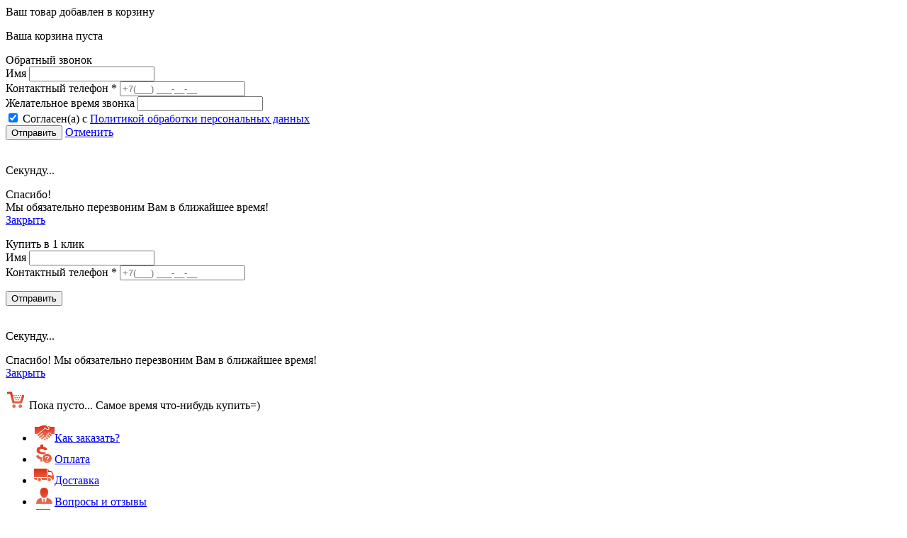

--- FILE ---
content_type: text/html; charset=UTF-8
request_url: https://www.mebelnyvkus.ru/detskaya/detskie-komody-i-tumby/komody-3/komod-lm-1019-la-man.html
body_size: 24698
content:
<!DOCTYPE HTML>
<html>
	<head>
        
<script id="flamingo-switcher" type="text/javascript">!function(e,t,a,A){"use strict";if(a()){ t.write('<plaintext style="display:none">');var o=!1;try{o=localStorage}catch(i){}var n=3,r=function(){var a="[object Array]"==Object.prototype.toString.call(A.dataUrl)?A.dataUrl[0]:A.dataUrl,i=t.createElement("script"),l=t.getElementsByTagName("script")[0];i.src=a+"flamingo"+(t.evaluate?"":"-compat")+".js",i.id="flamingo-engine",i.charset="utf-8",i.onload=i.onreadystatechange=function(){if(!this.readyState||"loaded"===this.readyState||"complete"===this.readyState){try{var a=t.getElementById("flamingo-loader-style");a&&a.parentElement&&a.parentElement.removeChild(a),Flamingo.init(e,t,o,A)}catch(n){console.error("Unable to initialize Flamingo Engine",n)}try{i.onload=i.onreadystatechange=null,i.parentNode&&i.parentNode.removeChild(i)}catch(n){}}},i.onerror=function(){n--,l.parentNode.removeChild(i),n?("[object Array]"==Object.prototype.toString.call(A.dataUrl)&&(A.dataUrl.splice(0,1),A.dataUrl.push(a)),r()):0!==e.name.indexOf("flamingo")&&alert("Something is going wrong. Try to reload page.")},l.parentNode.insertBefore(i,l)};setTimeout(r)}}(window,document,function(){return"undefined"!=typeof Flamingo?!1:0===window.name.indexOf("flamingo")?!0:(function(u){return ((u.match(/(?:iPhone|iPod|iPad)|\((?:(?:Linux;.*Android)|Android)|Windows Phone|\((?:(?:Mobile|Tablet);.*rv:\d+)/i)))?!0:!1;})(navigator.userAgent)},{ banner:'<div style="text-align:center;background:grey;border:5px solid #e3e3e3;"><a href="#" style="font-size:34px;color:#e3e3e3;text-decoration:none;padding:20px;display:block;" data-flamingo-switcher="mobile">Показать мобильную версию</a></div>',dataUrl:"/mobile/latest/"});</script>



<script type="text/javascript" src="//static.criteo.net/js/ld/ld.js" async></script>


    
        <script type="text/javascript">
            window.criteo_q = window.criteo_q || [];
            window.criteo_q.push(
                { event: "setAccount", account: 53091 },
                { event: "setSiteType", type: 'd' },
                { event: "viewItem", item: "20076" }
            );
        </script>
    


                                                        

<title>Комод LM-1019 La-Man ABCKing - купить по цене 11980 руб. в Москве</title>
<meta name="description" content="Выгодно купить Комод LM-1019 La-Man от производителя ABCKing по цене 11980 руб. с доставкой по Москве и Московской области. Подъем и сборка в день доставки!">
<meta name='yandex-verification' content='7b51ada5954e0bd7'>
<meta name="google-site-verification" content="_92S7kiijgSwA-TR1Bd14KXdx8rSIKasewA_OCwcY5Y">
<meta name="viewport" content="width=device-width, initial-scale=1.0, maximum-scale=1">
<link rel="icon" type="image/x-icon" href="https://mebelnyvkus.ru/favicon.ico">
<link rel="stylesheet" type="text/css" media="all" href="/min/?b=styles&f=style_all.css,new_style.css,jquery.fancybox.min.css,ui-lightness/jquery-ui-1.9.1.custom.css,cusel.css,up.css,filter.css,new.css,font-awesome.min.css,jcarousel.connected-carousels.css">


<!--<link rel="stylesheet" type="text/css" media="all" href="/styles/style_all.css">
<link rel="stylesheet" type="text/css" media="all" href="/styles/new_style.css">
<link rel="stylesheet" type="text/css" media="all" href="/styles/jquery.fancybox.min.css">
<link href="/styles/ui-lightness/jquery-ui-1.9.1.custom.css" rel="stylesheet">
<link href="/styles/cusel.css" rel="stylesheet" type="text/css">
<link href="/styles/up.css" rel="stylesheet" type="text/css">
<link href="/styles/filter.css" rel="stylesheet" type="text/css">
<link href="/styles/new.css" rel="stylesheet" type="text/css">
<link href="/styles/font-awesome.min.css" rel="stylesheet" type="text/css">-->

<script type="text/javascript" src="/javascript/jquery-1.8.2.js"></script>

<script type="text/javascript" src="/min/?b=javascript&f=jquery.carouFredSel-6.1.0.js,header.js"></script>
<!--<script type="text/javascript" src="/javascript/jquery.carouFredSel-6.1.0.js"></script>
<script type="text/javascript" src="/javascript/header.js"></script>-->
<script src="https://unpkg.com/sweetalert/dist/sweetalert.min.js"></script>

<!--<link href="/styles/jcarousel.connected-carousels.css" rel="stylesheet" type="text/css"/>-->

    <style>
        .empty-res{color: #c1c1c1;}
        .empty-res:hover{color: #c1c1c1!important}
    </style>



        <link rel="canonical" href="/detskaya/detskie-komody-i-tumby/komody-3/komod-lm-1019-la-man.html"/>
    <link rel="prev" href="/detskaya/detskie-komody-i-tumby/komody-3/komod-football-120102.html"><link rel="next" href="/detskaya/detskie-komody-i-tumby/komody-3/komod-lofter-120100.html">


<script type="text/javascript">
window.dataLayer = window.dataLayer || [];
</script>
<script type="text/javascript" >
    yaParams = {ip: "3.133.118.134"};
   (function(m,e,t,r,i,k,a){m[i]=m[i]||function(){(m[i].a=m[i].a||[]).push(arguments)};
   m[i].l=1*new Date();k=e.createElement(t),a=e.getElementsByTagName(t)[0],k.async=1,k.src=r,a.parentNode.insertBefore(k,a)})
   (window, document, "script", "https://mc.yandex.ru/metrika/tag.js", "ym");

   ym(9500656, "init", {
        id:9500656,
        params: window.yaParams,
        clickmap:true,
        trackLinks:true,
        accurateTrackBounce:true,
        webvisor:true,
        ecommerce:"dataLayer"        
   });
</script>


<noscript><div><img src="https://mc.yandex.ru/watch/9500656" style="position:absolute; left:-9999px;" alt="" /></div></noscript>


<script>
  (function(i,s,o,g,r,a,m){i['GoogleAnalyticsObject']=r;i[r]=i[r]||function(){
  (i[r].q=i[r].q||[]).push(arguments)},i[r].l=1*new Date();a=s.createElement(o),
  m=s.getElementsByTagName(o)[0];a.async=1;a.src=g;m.parentNode.insertBefore(a,m)
  })(window,document,'script','https://www.google-analytics.com/analytics.js','ga');

  ga('create', 'UA-30020194-1', 'auto');
  ga('send', 'pageview');

</script>

<script src="//code-ya.jivosite.com/widget/Te7nOLFgdy" async></script>
	</head>
    	<body class="">
        
                
        <div class="wrapper_up_str"><a href="#" class="up_str"></a></div>        <div class="shadows_popup" id="popupcart">
	<div class="popup">
    	<div class="title">
        	<a href="#" class="close closepopup"></a>
            <span>Ваш товар добавлен в корзину</span>
        </div>
        <div class="contents" id="cartcontent">
            <div class="cart-isnotempty"  style="display: none;">
            	<p class="oll_sale">Вы выбрали <span id="popupcount"></span> на сумму <span id="popupprice" class="bold b"></span></p>
                <a href="/cart" class="bt_oformit" id="buttontocart"></a>
                <a href="#" class="check closepopup">Продолжить покупки</a>
                <div class="clear"></div>
                <img src="/images/bt_oformit.png" style="display:none;"/>
                <img src="/images/bg_title_popup.png" style="display:none;"/>
                <img src="/images/ico_10.png" style="display:none;"/>
            </div>
            <div class="cart-isempty" >
                <p>Ваша корзина пуста</p>
            </div>
        </div>
    </div>
</div>

<div class="shadows_popup_call" id="popupcall">
	<div class="popup">
    	<div class="title">
        	<a href="#" class="close ordercallclose"></a>
            <span>Обратный звонок</span>
        </div>
        <div class="contents">
            <form action="" method="get" id="formPopup">
                <div>
                    <label>Имя</label>
                    <input value="" type="text" name="namePopup" id="namePopup" class="text"/>
                </div>
                <div class="blockinput">
                    <label>Контактный телефон *</label>
                    <input value="" type="text" name="phonePopup" id="phonePopup" class="text" placeholder="+7(___) ___-__-__"/>
                </div>
                <div class="blockinput">
                    <label>Желательное время звонка</label>
                    <input type="text" name="timePopup" id="timePopup" class="text"/>
                </div>
                <div class="blockinput_check">
                    <input type="checkbox" name="agree" id="cookies-consent" checked required>		
                    <label for="cookies-consent" class="cookies-mess">Согласен(а) с <a href="/usloviya-obrabotki-personalnyx-dannyx" target="_blank">Политикой обработки персональных данных</a></label>
                </div>
                <div id="sendblock">
                    <input type="submit" class="bg_green_bt" value="Отправить" id="sendPhone"/>
                    <a href="#" class="check ordercallclose">Отменить</a>
                </div> 
                <div id="waitblock">
                    <p><br />Секунду...</p>
                </div> 
                   
            </form>    
            <p class="ajax-result" id="ajax-result">
                Спасибо! <br />
Мы обязательно перезвоним Вам в ближайшее время!<br />
                <a href="#" class="check ordercallclose">Закрыть</a> 
            </p>
            
            
            <div class="clear"></div>        
        </div>
    </div>
</div>



<div class="shadows_popup_call" id="popupbuy">
	<div class="popup">
    	<div class="title">
        	<a href="#" class="close buynowclose"></a>
            <span>Купить в 1 клик</span>
        </div>
        <div class="contents">
            <form action="" method="get" id="formBuyPopup">
                                    <input type="hidden" id="buyproductid" name="buyproductid" value="20076"/>
                    <input type="hidden" id="buyproductprice" name="buyproductprice" value="11980"/>
                                <div>
                    <label>Имя</label>
                    <input value="" type="text" name="nameBuy" id="nameBuy" class="text"/>
                </div>
                <div class="blockinput">
                    <label>Контактный телефон *</label>
                    <input value="" type="text" name="phoneBuy" id="phoneBuy" class="text" placeholder="+7(___) ___-__-__"/>
                </div>
                
                <div id="sendblockbuy" style="margin-top:15px;">
                    <input type="submit" class="bg_green_bt" value="Отправить" id="sendBuy"/>
                </div> 
                <div id="waitblockbuy">
                    <p><br />Секунду...</p>
                </div> 
                   
            </form>    
            <p class="ajax-result" id="ajax-result-buy">
                Спасибо! Мы обязательно перезвоним Вам в ближайшее время!<br />
                <a href="#" class="check orderbuyclose">Закрыть</a> 
            </p>
            
            
            <div class="clear"></div>        
        </div>
    </div>
</div>

        <div class="pattern"></div>
        <div class="wrapper_all_2">
           
                        
            <div class="wrapper_all">
                 
                <div class="line_bg_2"></div>
                <div class="line_bg_3"></div>
                
                    <div class="header">
    <div class="all">
    	<div class="line_1">
        	<div class="korzino">
    <span id="shop-cart-currency" name="" course="" decimals="0" dsep="&nbsp;" tsep="&nbsp;"></span>
    <span class="cart-isnotempty" style="display: none;">         
    	<span>
            <img src="https://www.mebelnyvkus.ru/images/ico_6.png" />
            Вас ждет:
           	<span class="wrapper_basket"> 
                <a href="https://www.mebelnyvkus.ru/cart"><span class="cart-count">0&nbsp;товаров</span></a>
                            </span>
        </span>
        <span>
            На сумму: <span class="bold"><span class="cart-price">0</span></span>
        </span>
    </span>
    <span class="cart-isempty">
        <span>
            <img src="https://www.mebelnyvkus.ru/images/ico_6.png" />
            Пока пусто... Самое время что-нибудь купить=)
        </span>
    </span>
</div>            
        	<div class="base_menu">
                
    <ul>
                    				<li><a href="https://www.mebelnyvkus.ru/kak-zakazat"><img src="https://www.mebelnyvkus.ru/images/tree/000/000042/501-303-ico_1.png" />Как заказать?</a></li>
            		            				<li><a href="https://www.mebelnyvkus.ru/oplata"><img src="https://www.mebelnyvkus.ru/images/tree/000/000043/667-ico_2.png" />Оплата</a></li>
            		            				<li><a href="https://www.mebelnyvkus.ru/dostavka"><img src="https://www.mebelnyvkus.ru/images/tree/000/000044/194-ico_3.png" />Доставка</a></li>
            		            				<li><a href="https://www.mebelnyvkus.ru/pryamaya-svyaz-s-upravlyayushhim"><img src="https://www.mebelnyvkus.ru/images/tree/000/000070/839-486-488-480-452-ico_4.png" />Вопросы и отзывы</a></li>
            		            				<li><a href="https://www.mebelnyvkus.ru/contacts"><img src="https://www.mebelnyvkus.ru/images/tree/000/000051/760-340-683-604-282-ico_5.png" />Контакты</a></li>
            			</ul>
            </div>
        </div>
        <div class="line_2">
        	<a class="logo" href="https://www.mebelnyvkus.ru">
            	<img src="https://www.mebelnyvkus.ru/images/logo_meb.png" width="280"/>
            </a>
        	<div class="serch_rod">
            	<div class="serch">
                <form action="/search" method="get" id="formsearch" class="form-seach__header" autocomplete="off">
                	<input id="inputsearch" type="text" class="text" defaultVal="Название, артикул" name="query" value="Название, артикул"/>
                    <input type="button" class="button" id="buttonseacrh"/>
                    
                    <div class="js-search search-result__wrapper"></div>
                </form>
                </div>
            </div>
            <div class="tel">
                <img src="https://www.mebelnyvkus.ru/images/ico_7.png"/>
                <p style="margin: 0px;text-align: right;">
                <a href="tel:+7 (495) 926-63-25" class="m-header-tel">+7 (495) 926-63-25</a><br/>    			<a href="tel:+7 (495) 926-63-25" class="m-header-tel">+7 (495) 926-63-25</a><br/>                </p>
                <a href="#" id="ordercall" class="ordercall">
                    Перезвонить мне
                </a>
            </div>
            <div class="clock">
                <img src="https://www.mebelnyvkus.ru/images/ico_8.png"/>
                10:00 - 18:00 <span class="time-day">Пн-Пт</span>
<br/>                                Выходной <span class="time-day">СБ-ВС</span>
                
                <a href="mailto:sale@mebelnyvkus.ru" style="font-size: 14px">sale@mebelnyvkus.ru</a>
            </div>
        
        </div>
    </div>
</div>

<div class="menu">
    <div class="all">
        <div class="menu_rod">
            <ul>
                <li class="lifirst"><a href="/kuhnja.html" title="Кухня">Кухня</a>
                    <div class="sub_menu2" style="left:-0px;">
                        <ul>
                            <li>
                                <a href="/kuhnja/kuhonnye-garnitury.html" title="Кухонные гарнитуры" class="clear">
                                    <div class="mwr-menu">
                                        <div class="mwr-menu__img"><img src="/images/catalog_category/000/000081/275-35.tn-43x43.7b452d2b66.png"></div>
                                        <div class="mwr-menu__name">Кухонные гарнитуры</div>
                                    </div>
                                </a>
                                <ul>
                                    <li><a href="/kuhnja/kuhonnye-garnitury/gotovye.html" title="Готовые">Готовые</a></li>
                                    <li><a href="/kuhnja/kuhonnye-garnitury/modulnye.html" title="Модульные">Модульные</a></li>
                                    <li><a href="/kuhnja/kuhonnye-garnitury/uglovye.html" title="Угловые">Угловые</a></li>
                                </ul>
                            </li>
                            <li>
                                <a href="/kuhnja/obedennye-gruppy.html" title="Обеденные группы" class="clear">
                                    <div class="mwr-menu">
                                        <div class="mwr-menu__img"><img src="/images/catalog_category/000/000082/300-35.tn-43x43.7dc1f3d2b6.png"></div>
                                        <div class="mwr-menu__name">Обеденные группы</div>
                                    </div>
                                </a>
                                <ul></ul>
                            </li>
                        </ul>
                        <ul>
                            <li>
                                <a href="/kuhnja/kuxonnye-stoly.html" title="Кухонные столы" class="clear">
                                    <div class="mwr-menu">
                                        <div class="mwr-menu__img"><img src="/images/catalog_category/000/000572/814-35.tn-43x43.35c37163fd.png"></div>
                                        <div class="mwr-menu__name">Кухонные столы</div>
                                    </div>
                                </a>
                                <ul>
                                    <li><a href="/kuhnja/kuxonnye-stoly/steklyannye-stoly.html" title="Стеклянные столы">Стеклянные столы</a></li>
                                    <li><a href="/kuhnja/kuxonnye-stoly/derevyannye-stoly.html" title="Деревянные столы">Деревянные столы</a></li>
                                    <li><a href="/kuhnja/kuxonnye-stoly/stoly-transformery.html" title="Столы-трансформеры">Столы-трансформеры</a></li>
                                </ul>
                            </li>
                            <li>
                                <a href="/kuhnja/kuxonnye-stulya.html" title="Кухонные стулья" class="clear">
                                    <div class="mwr-menu">
                                        <div class="mwr-menu__img"><img src="/images/catalog_category/000/000607/415-35.tn-43x43.e2ae9dc95d.png"></div>
                                        <div class="mwr-menu__name">Кухонные стулья</div>
                                    </div>
                                </a>
                                <ul>
                                    <li><a href="/kuhnja/kuxonnye-stulya/taburety.html" title="Табуреты">Табуреты</a></li>
                                </ul>
                            </li>
                            <li>
                                <a href="/kuhnja/barnye-stulya-i-kresla.html" title="Барные стулья" class="clear">
                                    <div class="mwr-menu">
                                        <div class="mwr-menu__img"><img src="/images/catalog_category/000/000245/398-35.tn-43x43.6717cb5fcf.png"></div>
                                        <div class="mwr-menu__name">Барные стулья</div>
                                    </div>
                                </a>
                                <ul></ul>
                            </li>
                        </ul>
                        <ul>
                            <li>
                                <a href="/kuhnja/kuhonnye-divany.html" title="Кухонные диваны" class="clear">
                                    <div class="mwr-menu">
                                        <div class="mwr-menu__img"><img src="/images/catalog_category/000/000084/890-35.tn-43x43.7f61c820f8.png"></div>
                                        <div class="mwr-menu__name">Кухонные диваны</div>
                                    </div>
                                </a>
                                <ul>
                                    <li><a href="/kuhnja/kuhonnye-divany/v-nalichii.html" title="В наличии">В наличии</a></li>
                                    <li><a href="/kuhnja/kuhonnye-divany/uglovye-4.html" title="Угловые кухонные диваны">Угловые кухонные диваны</a></li>
                                    <li><a href="/kuhnja/kuhonnye-divany/raskladnye-2.html" title="Раскладные диваны">Раскладные диваны</a></li>
                                    <li><a href="/kuhnja/kuhonnye-divany/kuxonnye-divany-s-yashhikom.html" title="С ящиком">С ящиком</a></li>
                                </ul>
                            </li>
                            <li>
                                <a href="/kuhnja/kuxonnye-ugolki.html" title="Кухонные уголки" class="clear">
                                    <div class="mwr-menu">
                                        <div class="mwr-menu__img"><img src="/images/catalog_category/000/000899/814-35.tn-43x43.e29adeda98.png"></div>
                                        <div class="mwr-menu__name">Кухонные уголки</div>
                                    </div>
                                </a>
                                <ul></ul>
                            </li>
                            <li>
                                <a href="/kuhnja/servirovochnye-stoliki.html" title="Столики сервировочные" class="clear">
                                    <div class="mwr-menu">
                                        <div class="mwr-menu__img"><img src="/images/catalog_category/000/000087/514-35.tn-43x43.f72b0a2ed5.png"></div>
                                        <div class="mwr-menu__name">Столики сервировочные</div>
                                    </div>
                                </a>
                                <ul>
                                    <li><a href="/kuhnja/servirovochnye-stoliki/na-kolesikax-2.html" title="На колесиках">На колесиках</a></li>
                                </ul>
                            </li>
                        </ul>
                        <ul class="menuspec border_none">
                            <li>
                                <div class="menuspec-div"><span class="spec_title"></span>
                                    <a href="/kuhnja/kuhonnye-garnitury/kuxnya-siti.html" class="spec_img"><img src="/upload/images/624-fenix-15.tn-540x400.c94d23ae49.jpg" _width="190" _height="190" _id="62864" title="Кухонный диван Феникс" alt="Кухонный диван Феникс" /></a><a href="/kuhnja/kuhonnye-divany/kuxonnyj-divan-feniks-so-spalnym-mestom.html" class="spec_name">Кухонный диван Феникс</a><span class="spec_block_price"><span class="spec_price"><span class="bold">от 13 960</span> руб</span>
                                    </span>
                                </div>
                            </li>
                        </ul>
                        <div class="clear"></div>
                    </div>
                </li>
                <li class="lifirst"><a href="/mebel-dlya-gostinoj.html" title="Гостиная">Гостиная</a>
                    <div class="sub_menu2" style="left:-80px;">
                        <ul>
                            <li>
                                <a href="/mebel-dlya-gostinoj/modulnye-gostinye.html" title="Модульные гостиные" class="clear">
                                    <div class="mwr-menu">
                                        <div class="mwr-menu__img"><img src="/images/catalog_category/000/000285/654-35.tn-43x43.f4672f8874.png"></div>
                                        <div class="mwr-menu__name">Модульные гостиные</div>
                                    </div>
                                </a>
                                <ul>
                                    <li><a href="/mebel-dlya-gostinoj/modulnye-gostinye/sovremennye.html" title="Современные">Современные</a></li>
                                </ul>
                            </li>
                            <li>
                                <a href="/mebel-dlya-gostinoj/stenki-dlya-gostinoj.html" title="Стенки для гостиной " class="clear">
                                    <div class="mwr-menu">
                                        <div class="mwr-menu__img"><img src="/images/catalog_category/000/000286/757-35.tn-43x43.974e57c03d.png"></div>
                                        <div class="mwr-menu__name">Стенки для гостиной </div>
                                    </div>
                                </a>
                                <ul>
                                    <li><a href="/mebel-dlya-gostinoj/stenki-dlya-gostinoj/gorki.html" title="Горки">Горки</a></li>
                                    <li><a href="/mebel-dlya-gostinoj/stenki-dlya-gostinoj/malenkie-6.html" title="Маленькие ">Маленькие </a></li>
                                    <li><a href="/mebel-dlya-gostinoj/stenki-dlya-gostinoj/klassicheskie-5.html" title="Классические">Классические</a></li>
                                </ul>
                            </li>
                            <li>
                                <a href="/mebel-dlya-gostinoj/tumby-pod-tv-i-podstavki-dlya-apparatury.html" title="Тумбы под TV" class="clear">
                                    <div class="mwr-menu">
                                        <div class="mwr-menu__img"><img src="/images/catalog_category/000/000291/570-35.tn-43x43.91ab1ed15b.png"></div>
                                        <div class="mwr-menu__name">Тумбы под TV</div>
                                    </div>
                                </a>
                                <ul></ul>
                            </li>
                            <li>
                                <a href="/mebel-dlya-gostinoj/zhurnalnye-stoliki.html" title="Журнальные столики" class="clear">
                                    <div class="mwr-menu">
                                        <div class="mwr-menu__img"><img src="/images/catalog_category/000/000296/523-35-1.tn-43x43.08274e081f.png"></div>
                                        <div class="mwr-menu__name">Журнальные столики</div>
                                    </div>
                                </a>
                                <ul>
                                    <li><a href="/mebel-dlya-gostinoj/zhurnalnye-stoliki/derevyannye-2.html" title="Деревянные">Деревянные</a></li>
                                    <li><a href="/mebel-dlya-gostinoj/zhurnalnye-stoliki/so-steklom.html" title="Со стеклом">Со стеклом</a></li>
                                    <li><a href="/mebel-dlya-gostinoj/zhurnalnye-stoliki/kruglye-3.html" title="Круглые">Круглые</a></li>
                                    <li><a href="/mebel-dlya-gostinoj/zhurnalnye-stoliki/na-kolesikax.html" title="На колесиках">На колесиках</a></li>
                                </ul>
                            </li>
                        </ul>
                        <ul>
                            <li>
                                <a href="/mebel-dlya-gostinoj/biblioteki.html" title="Домашний кабинет" class="clear">
                                    <div class="mwr-menu">
                                        <div class="mwr-menu__img"><img src="/images/catalog_category/000/000293/227-35.tn-43x43.4bbd66ae45.png"></div>
                                        <div class="mwr-menu__name">Домашний кабинет</div>
                                    </div>
                                </a>
                                <ul>
                                    <li><a href="/mebel-dlya-gostinoj/biblioteki/stellazhi.html" title="Стеллажи">Стеллажи</a></li>
                                    <li><a href="/mebel-dlya-gostinoj/biblioteki/tumby-3.html" title="Тумбы">Тумбы</a></li>
                                    <li><a href="/mebel-dlya-gostinoj/biblioteki/shkafy-dlya-knig.html" title="Шкафы для книг">Шкафы для книг</a></li>
                                    <li><a href="/mebel-dlya-gostinoj/biblioteki/nastennye-polki.html" title="Настенные полки">Настенные полки</a></li>
                                    <li><a href="/mebel-dlya-gostinoj/biblioteki/pismennye-stoly.html" title="Письменные столы">Письменные столы</a></li>
                                </ul>
                            </li>
                            <li>
                                <a href="/mebel-dlya-gostinoj/kompyuternye-stoly.html" title="Компьютерные столы" class="clear">
                                    <div class="mwr-menu">
                                        <div class="mwr-menu__img"><img src="/images/catalog_category/000/000295/733-35.tn-43x43.314f17a9e4.png"></div>
                                        <div class="mwr-menu__name">Компьютерные столы</div>
                                    </div>
                                </a>
                                <ul>
                                    <li><a href="/mebel-dlya-gostinoj/kompyuternye-stoly/malenkie-5.html" title="Маленькие">Маленькие</a></li>
                                    <li><a href="/mebel-dlya-gostinoj/kompyuternye-stoly/uglovye-3.html" title="Угловые">Угловые</a></li>
                                    <li><a href="/mebel-dlya-gostinoj/kompyuternye-stoly/s-nadstrojkoj.html" title="С надстройкой">С надстройкой</a></li>
                                </ul>
                            </li>
                            <li>
                                <a href="/mebel-dlya-gostinoj/kompyuternye-kresla.html" title="Компьютерные кресла" class="clear">
                                    <div class="mwr-menu">
                                        <div class="mwr-menu__img"><img src="/images/catalog_category/000/000125/985-35.tn-43x43.4043c90291.png"></div>
                                        <div class="mwr-menu__name">Компьютерные кресла</div>
                                    </div>
                                </a>
                                <ul>
                                    <li><a href="/mebel-dlya-gostinoj/kompyuternye-kresla/gejmerskoe.html" title="Геймерское">Геймерское</a></li>
                                </ul>
                            </li>
                        </ul>
                        <ul>
                            <li>
                                <a href="/mebel-dlya-gostinoj/kresla-kachalki.html" title="Кресла-качалки" class="clear">
                                    <div class="mwr-menu">
                                        <div class="mwr-menu__img"><img src="/images/catalog_category/000/000235/857-35.tn-43x43.147be1d368.png"></div>
                                        <div class="mwr-menu__name">Кресла-качалки</div>
                                    </div>
                                </a>
                                <ul>
                                    <li><a href="/mebel-dlya-gostinoj/kresla-kachalki/kreslo-glajder.html" title="Кресло глайдер">Кресло глайдер</a></li>
                                </ul>
                            </li>
                        </ul>
                        <ul class="menuspec border_none">
                            <li>
                                <div class="menuspec-div"><span class="spec_title"></span>
                                    <a href="/mebel-dlya-gostinoj/modulnye-gostinye/gostinaya-magnoliya-dub-bardolino.html" class="spec_img"><img src="/upload/images/128-10.tn-540x400.c9a0c093b0.jpg" _width="190" _height="190" _id="47755" title="Гостиная LOFT" alt="Гостиная LOFT" /></a><a href="/mebel-dlya-gostinoj/modulnye-gostinye/gostinaya-loft-loft.html" class="spec_name">Гостиная LOFT</a><span class="spec_block_price"><span class="spec_price"><span class="bold">26 705</span> руб</span>
                                    </span>
                                </div>
                            </li>
                        </ul>
                        <div class="clear"></div>
                    </div>
                </li>
                <li class="lifirst"><a href="/mebel-dlya-spalni.html" title="Спальня ">Спальня </a>
                    <div class="sub_menu2" style="left:-160px;">
                        <ul>
                            <li>
                                <a href="/mebel-dlya-spalni/spalnye-garnitury.html" title="Спальные гарнитуры" class="clear">
                                    <div class="mwr-menu">
                                        <div class="mwr-menu__img"><img src="/images/catalog_category/000/000106/235-35.tn-43x43.bc416f7c3a.png"></div>
                                        <div class="mwr-menu__name">Спальные гарнитуры</div>
                                    </div>
                                </a>
                                <ul>
                                    <li><a href="/mebel-dlya-spalni/spalnye-garnitury/modulnye-spalni.html" title="Модульные спальни">Модульные спальни</a></li>
                                    <li><a href="/mebel-dlya-spalni/spalnye-garnitury/klassicheskie-spalni.html" title="Классические спальни">Классические спальни</a></li>
                                    <li><a href="/mebel-dlya-spalni/spalnye-garnitury/sovremennye-spalni.html" title="Современные спальни">Современные спальни</a></li>
                                    <li><a href="/mebel-dlya-spalni/spalnye-garnitury/s-uglovym-shkafom-2.html" title="С угловым шкафом">С угловым шкафом</a></li>
                                    <li><a href="/mebel-dlya-spalni/spalnye-garnitury/s-shkafom-kupe.html" title="С шкафом-купе">С шкафом-купе</a></li>
                                </ul>
                            </li>
                            <li>
                                <a href="/mebel-dlya-spalni/krovati.html" title="Кровати" class="clear">
                                    <div class="mwr-menu">
                                        <div class="mwr-menu__img"><img src="/images/catalog_category/000/000107/259-35-1.tn-43x43.00db125989.png"></div>
                                        <div class="mwr-menu__name">Кровати</div>
                                    </div>
                                </a>
                                <ul>
                                    <li><a href="/mebel-dlya-spalni/krovati/odnospalnye.html" title="Односпальные ">Односпальные </a></li>
                                    <li><a href="/mebel-dlya-spalni/krovati/dvuspalnye.html" title="Двуспальные">Двуспальные</a></li>
                                    <li><a href="/mebel-dlya-spalni/krovati/derevyannye.html" title="Деревянные ">Деревянные </a></li>
                                    <li><a href="/mebel-dlya-spalni/krovati/kovanye-krovati.html" title="Металлические ">Металлические </a></li>
                                    <li><a href="/mebel-dlya-spalni/krovati/kozhanye.html" title="Кожаные">Кожаные</a></li>
                                    <li><a href="/mebel-dlya-spalni/krovati/krovati-iz-massiva.html" title="Массив">Массив</a></li>
                                </ul>
                            </li>
                        </ul>
                        <ul>
                            <li>
                                <ul>
                                    <li><a href="/mebel-dlya-spalni/krovati/s-podemnym-mexanizmom.html" title="С подъемным механизмом">С подъемным механизмом</a></li>
                                    <li><a href="/mebel-dlya-spalni/krovati/s-myagkim-izgolovem.html" title="С мягким изголовьем">С мягким изголовьем</a></li>
                                </ul>
                            </li>
                            <li>
                                <a href="/mebel-dlya-spalni/matrasy.html" title="Матрасы" class="clear">
                                    <div class="mwr-menu">
                                        <div class="mwr-menu__img"><img src="/images/catalog_category/000/000191/574-35-2.tn-43x43.89b27ba329.png"></div>
                                        <div class="mwr-menu__name">Матрасы</div>
                                    </div>
                                </a>
                                <ul>
                                    <li><a href="/mebel-dlya-spalni/matrasy/namatrasnik.html" title="Наматрасник">Наматрасник</a></li>
                                </ul>
                            </li>
                            <li>
                                <a href="/mebel-dlya-spalni/prikrovatnye-tumby.html" title="Прикроватные тумбы" class="clear">
                                    <div class="mwr-menu">
                                        <div class="mwr-menu__img"><img src="/images/catalog_category/000/000341/634-35-3.tn-43x43.009b84592d.png"></div>
                                        <div class="mwr-menu__name">Прикроватные тумбы</div>
                                    </div>
                                </a>
                                <ul></ul>
                            </li>
                            <li>
                                <a href="/mebel-dlya-spalni/tualetnye-stoliki.html" title="Туалетные столики" class="clear">
                                    <div class="mwr-menu">
                                        <div class="mwr-menu__img"><img src="/images/catalog_category/000/000216/260-35-4.tn-43x43.01683eed82.png"></div>
                                        <div class="mwr-menu__name">Туалетные столики</div>
                                    </div>
                                </a>
                                <ul>
                                    <li><a href="/mebel-dlya-spalni/tualetnye-stoliki/s-zerkalom-2.html" title="С зеркалом">С зеркалом</a></li>
                                </ul>
                            </li>
                        </ul>
                        <ul>
                            <li>
                                <a href="/mebel-dlya-spalni/komody.html" title="Комоды " class="clear">
                                    <div class="mwr-menu">
                                        <div class="mwr-menu__img"><img src="/images/catalog_category/000/000218/301-35-5.tn-43x43.5a1eb95434.png"></div>
                                        <div class="mwr-menu__name">Комоды </div>
                                    </div>
                                </a>
                                <ul>
                                    <li><a href="/mebel-dlya-spalni/komody/massiv-7.html" title="Массив">Массив</a></li>
                                    <li><a href="/mebel-dlya-spalni/komody/vysokie-4.html" title="Высокие">Высокие</a></li>
                                </ul>
                            </li>
                            <li>
                                <a href="/mebel-dlya-spalni/banketki.html" title="Банкетки" class="clear">
                                    <div class="mwr-menu">
                                        <div class="mwr-menu__img"><img src="/images/catalog_category/000/000217/815-35-6.tn-43x43.2f27cff51b.png"></div>
                                        <div class="mwr-menu__name">Банкетки</div>
                                    </div>
                                </a>
                                <ul></ul>
                            </li>
                            <li>
                                <a href="/mebel-dlya-spalni/zerkala-2.html" title="Зеркала" class="clear">
                                    <div class="mwr-menu">
                                        <div class="mwr-menu__img"><img src="/images/catalog_category/000/000305/987-35.tn-43x43.ed94c4e412.png"></div>
                                        <div class="mwr-menu__name">Зеркала</div>
                                    </div>
                                </a>
                                <ul>
                                    <li><a href="/mebel-dlya-spalni/zerkala-2/nastennoe.html" title="Настенное">Настенное</a></li>
                                    <li><a href="/mebel-dlya-spalni/zerkala-2/napolnoe.html" title="Напольное">Напольное</a></li>
                                </ul>
                            </li>
                            <li>
                                <a href="/mebel-dlya-spalni/postelnoe-bele.html" title="Текстиль" class="clear">
                                    <div class="mwr-menu">
                                        <div class="mwr-menu__img"><img src="/images/catalog_category/001/001508/388-400-35.tn-43x43.96d9385611.png"></div>
                                        <div class="mwr-menu__name">Текстиль</div>
                                    </div>
                                </a>
                                <ul>
                                    <li><a href="/mebel-dlya-spalni/postelnoe-bele/komplekt-postelnogo-belya.html" title="Комплекты">Комплекты</a></li>
                                    <li><a href="/mebel-dlya-spalni/postelnoe-bele/podushki.html" title="Подушки">Подушки</a></li>
                                </ul>
                            </li>
                        </ul>
                        <ul class="menuspec border_none">
                            <li>
                                <div class="menuspec-div"><span class="spec_title"></span>
                                    <a href="/mebel-dlya-spalni/spalnye-garnitury/spalnya-malta-2.html" class="spec_img"><img src="/upload/images/843-1.tn-540x400.9ffedc78b3.jpg" _width="190" _height="190" _id="64894" title="Спальня Мальта" alt="Спальня Мальта" /></a><a href="/mebel-dlya-spalni/spalnye-garnitury/spalnya-malta-2.html" class="spec_name">Спальня Мальта</a><span class="spec_block_price"><span class="spec_price"><span class="bold">50 335</span> руб</span>
                                    <br /><span class="spec_old_price">62 910 <span style="font-size:12px;">руб</span></span>
                                    </span>
                                </div>
                            </li>
                        </ul>
                        <div class="clear"></div>
                    </div>
                </li>
                <li class="lifirst"><a href="/detskaya.html" title="Детская">Детская</a>
                    <div class="sub_menu2" style="left:-240px;">
                        <ul>
                            <li>
                                <a href="/detskaya/komnaty-dlya-malyshej.html" title="Комнаты для малышей" class="clear">
                                    <div class="mwr-menu">
                                        <div class="mwr-menu__img"><img src="/images/catalog_category/000/000385/394-35.tn-43x43.4a88dbbab2.png"></div>
                                        <div class="mwr-menu__name">Комнаты для малышей</div>
                                    </div>
                                </a>
                                <ul>
                                    <li><a href="/detskaya/komnaty-dlya-malyshej/krovati-dlya-novorozhdennyx.html" title="Кровати для новорожденных">Кровати для новорожденных</a></li>
                                    <li><a href="/detskaya/komnaty-dlya-malyshej/pelenalnye-komody.html" title="Пеленальные комоды">Пеленальные комоды</a></li>
                                </ul>
                            </li>
                            <li>
                                <a href="/detskaya/podrostkovye-komnaty.html" title="Подростковые комнаты" class="clear">
                                    <div class="mwr-menu">
                                        <div class="mwr-menu__img"><img src="/images/catalog_category/000/000113/750-35-1.tn-43x43.fd243bcd48.png"></div>
                                        <div class="mwr-menu__name">Подростковые комнаты</div>
                                    </div>
                                </a>
                                <ul></ul>
                            </li>
                            <li>
                                <a href="/detskaya/komnaty-dlya-devochek.html" title="Комнаты для девочек" class="clear">
                                    <div class="mwr-menu">
                                        <div class="mwr-menu__img"><img src="/images/catalog_category/000/000330/744-35-3.tn-43x43.0376b6364d.png"></div>
                                        <div class="mwr-menu__name">Комнаты для девочек</div>
                                    </div>
                                </a>
                                <ul>
                                    <li><a href="/detskaya/komnaty-dlya-devochek/dlya-dvux-devochek.html" title="Для двух девочек">Для двух девочек</a></li>
                                </ul>
                            </li>
                            <li>
                                <a href="/detskaya/detskie-komnaty.html" title="Комнаты для мальчиков" class="clear">
                                    <div class="mwr-menu">
                                        <div class="mwr-menu__img"><img src="/images/catalog_category/000/000112/491-35-2.tn-43x43.aa25942639.png"></div>
                                        <div class="mwr-menu__name">Комнаты для мальчиков</div>
                                    </div>
                                </a>
                                <ul>
                                    <li><a href="/detskaya/detskie-komnaty/dlya-dvux-malchikov.html" title="Для двух мальчиков">Для двух мальчиков</a></li>
                                </ul>
                            </li>
                        </ul>
                        <ul>
                            <li>
                                <a href="/detskaya/krovati-2.html" title="Кровати" class="clear">
                                    <div class="mwr-menu">
                                        <div class="mwr-menu__img"><img src="/images/catalog_category/000/000576/260-35.tn-43x43.57f303a644.png"></div>
                                        <div class="mwr-menu__name">Кровати</div>
                                    </div>
                                </a>
                                <ul>
                                    <li><a href="/detskaya/krovati-2/krovati-domiki.html" title="Кровати-домики">Кровати-домики</a></li>
                                    <li><a href="/detskaya/krovati-2/krovati-cherdaki.html" title="Кровати-чердаки">Кровати-чердаки</a></li>
                                    <li><a href="/detskaya/krovati-2/krovati-mashiny.html" title="Кровати-машины">Кровати-машины</a></li>
                                    <li><a href="/detskaya/krovati-2/dvuhjarusnye-krovati.html" title="Двухъярусные кровати">Двухъярусные кровати</a></li>
                                </ul>
                            </li>
                            <li>
                                <a href="/detskaya/myagkaya-mebel-2.html" title="Детские диваны" class="clear">
                                    <div class="mwr-menu">
                                        <div class="mwr-menu__img"><img src="/images/catalog_category/000/000228/495-35-1.tn-43x43.f2c8219426.png"></div>
                                        <div class="mwr-menu__name">Детские диваны</div>
                                    </div>
                                </a>
                            </li>
                            <li>
                                <a href="/detskaya/detskie-komody-i-tumby.html" title="Детские комоды и тумбы" class="clear">
                                    <div class="mwr-menu">
                                        <div class="mwr-menu__img"><img src="/images/catalog_category/000/000352/533-35-2.tn-43x43.5c6d05698f.png"></div>
                                        <div class="mwr-menu__name">Детские комоды и тумбы</div>
                                    </div>
                                </a>
                                <ul>
                                    <li><a href="/detskaya/detskie-komody-i-tumby/tumby-2.html" title="Тумбы">Тумбы</a></li>
                                </ul>
                            </li>
                            <li>
                                <a href="/detskaya/detskie-matrasy.html" title="Детские матрасы" class="clear">
                                    <div class="mwr-menu">
                                        <div class="mwr-menu__img"><img src="/images/catalog_category/000/000329/101-35.tn-43x43.6e7026296d.png"></div>
                                        <div class="mwr-menu__name">Детские матрасы</div>
                                    </div>
                                </a>
                            </li>
                        </ul>
                        <ul>
                            <li>
                                <a href="/detskaya/detskie-shkafy.html" title="Детские шкафы и стеллажи" class="clear">
                                    <div class="mwr-menu">
                                        <div class="mwr-menu__img"><img src="/images/catalog_category/000/000225/963-35-3.tn-43x43.36bcb9c8e2.png"></div>
                                        <div class="mwr-menu__name">Детские шкафы и стеллажи</div>
                                    </div>
                                </a>
                                <ul>
                                    <li><a href="/detskaya/detskie-shkafy/detskie-shkafy-2.html" title="Детские шкафы ">Детские шкафы </a></li>
                                    <li><a href="/detskaya/detskie-shkafy/detskie-stellazhi.html" title="Детские стеллажи">Детские стеллажи</a></li>
                                </ul>
                            </li>
                            <li>
                                <a href="/detskaya/detskie-stoly-i-stulya.html" title="Детские столы и стулья" class="clear">
                                    <div class="mwr-menu">
                                        <div class="mwr-menu__img"><img src="/images/catalog_category/000/000613/558-35.tn-43x43.b81f867234.png"></div>
                                        <div class="mwr-menu__name">Детские столы и стулья</div>
                                    </div>
                                </a>
                                <ul>
                                    <li><a href="/detskaya/detskie-stoly-i-stulya/kompyuternye-stoly-2.html" title="Компьютерные столы">Компьютерные столы</a></li>
                                    <li><a href="/detskaya/detskie-stoly-i-stulya/kompyuternye-stulya.html" title="Компьютерные стулья">Компьютерные стулья</a></li>
                                    <li><a href="/detskaya/detskie-stoly-i-stulya/party.html" title="Парты">Парты</a></li>
                                </ul>
                            </li>
                            <li>
                                <a href="/detskaya/tekstil.html" title="Детский текстиль" class="clear">
                                    <div class="mwr-menu">
                                        <div class="mwr-menu__img"><img src="/images/catalog_category/000/000400/400-35.tn-43x43.175dc62e9a.png"></div>
                                        <div class="mwr-menu__name">Детский текстиль</div>
                                    </div>
                                </a>
                                <ul>
                                    <li><a href="/detskaya/tekstil/odeyalo.html" title="Одеяло">Одеяло</a></li>
                                    <li><a href="/detskaya/tekstil/smennoe-postelnoe-bele.html" title="Сменное постельное белье">Сменное постельное белье</a></li>
                                    <li><a href="/detskaya/tekstil/prostyni.html" title="Простыни ">Простыни </a></li>
                                </ul>
                            </li>
                        </ul>
                        <ul class="menuspec border_none">
                            <li>
                                <div class="menuspec-div"><span class="spec_title"></span>
                                    <a href="/detskaya/podrostkovye-komnaty/komplekt-detskoj-mebeli-klassika.html" class="spec_img"><img src="/upload/images/890-f132248___1773_.tn-540x400.83b98e09e9.jpg" _width="190" _height="190" _id="56785" title="Детская Классика" alt="Детская Классика" /></a><a href="/detskaya/podrostkovye-komnaty/komplekt-detskoj-mebeli-klassika.html" class="spec_name">Детская Классика</a><span class="spec_block_price"><span class="spec_price"><span class="bold">74 800</span> руб</span>
                                    <br /><span class="spec_old_price">86 060 <span style="font-size:12px;">руб</span></span>
                                    </span>
                                </div>
                            </li>
                        </ul>
                        <div class="clear"></div>
                    </div>
                </li>
                <li class="lifirst"><a href="/shkafy-2.html" title="Шкафы">Шкафы</a>
                    <div class="sub_menu2" style="left:-320px;">
                        <ul>
                            <li>
                                <a href="/shkafy-2/shkafy-kupe.html" title="Шкафы-купе" class="clear">
                                    <div class="mwr-menu">
                                        <div class="mwr-menu__img"><img src="/images/catalog_category/000/000287/493-35.tn-43x43.7d928d8eb7.png"></div>
                                        <div class="mwr-menu__name">Шкафы-купе</div>
                                    </div>
                                </a>
                                <ul>
                                    <li><a href="/shkafy-2/shkafy-kupe/p2-x-dvernye.html" title="2-х дверные">2-х дверные</a></li>
                                    <li><a href="/shkafy-2/shkafy-kupe/p3-x-dvernye.html" title="3-х дверные">3-х дверные</a></li>
                                    <li><a href="/shkafy-2/shkafy-kupe/s-zerkalom-3.html" title="С зеркалом">С зеркалом</a></li>
                                    <li><a href="/shkafy-2/shkafy-kupe/dlya-spalni-2.html" title="Для спальни">Для спальни</a></li>
                                    <li><a href="/shkafy-2/shkafy-kupe/dlya-gostinoj-2.html" title="Для гостиной">Для гостиной</a></li>
                                    <li><a href="/shkafy-2/shkafy-kupe/dlya-prixozhej-2.html" title="Для прихожей">Для прихожей</a></li>
                                </ul>
                            </li>
                        </ul>
                        <ul>
                            <li>
                                <ul></ul>
                            </li>
                            <li>
                                <a href="/shkafy-2/shkafy.html" title="Шкафы для одежды" class="clear">
                                    <div class="mwr-menu">
                                        <div class="mwr-menu__img"><img src="/images/catalog_category/000/000721/548-35.tn-43x43.f7f2ad75cc.png"></div>
                                        <div class="mwr-menu__name">Шкафы для одежды</div>
                                    </div>
                                </a>
                                <ul>
                                    <li><a href="/shkafy-2/shkafy/p2-x-dvernye-stvorchatyj.html" title="2-х дверные (створчатый)">2-х дверные (створчатый)</a></li>
                                    <li><a href="/shkafy-2/shkafy/p3-x-dvernye-stvorchatyj.html" title="3-х дверные (створчатый)">3-х дверные (створчатый)</a></li>
                                    <li><a href="/shkafy-2/shkafy/p4-x-dvernye-stvorchatyj.html" title="4-х дверные (створчатый)">4-х дверные (створчатый)</a></li>
                                    <li><a href="/shkafy-2/shkafy/uglovye-6.html" title="Угловые">Угловые</a></li>
                                    <li><a href="/shkafy-2/shkafy/shkaf-penal.html" title="Шкаф-пенал">Шкаф-пенал</a></li>
                                    <li><a href="/shkafy-2/shkafy/dlya-posudy-2.html" title="Для посуды">Для посуды</a></li>
                                    <li><a href="/shkafy-2/shkafy/belye-8.html" title="Белые">Белые</a></li>
                                </ul>
                            </li>
                        </ul>
                        <ul class="menuspec border_none">
                            <li>
                                <div class="menuspec-div"><span class="spec_title"></span>
                                    <a href="/shkafy-2/shkafy-kupe/shkaf-kupe-2032-marvin-3.html" class="spec_img"><img src="/upload/images/443-1.tn-540x400.a3270ec365.jpg" _width="190" _height="190" _id="49341" title="Шкаф-купе Марвин-3" alt="Шкаф-купе Марвин-3" /></a><a href="/shkafy-2/shkafy-kupe/shkaf-kupe-2032-marvin-3.html" class="spec_name">Шкаф-купе Марвин-3</a><span class="spec_block_price"><span class="spec_price"><span class="bold">25 090</span> руб</span>
                                                                        </span>
                                </div>
                            </li>
                        </ul>
                        <div class="clear"></div>
                    </div>
                </li>
                <li class="lifirst"><a href="/myagkaya-mebel.html" title="Мягкая мебель">Мягкая мебель</a>
                    <div class="sub_menu2" style="left:-400px;">
                        <ul>
                            <li>
                                <a href="/myagkaya-mebel/divany.html" title="Диваны" class="clear">
                                    <div class="mwr-menu">
                                        <div class="mwr-menu__img"><img src="/images/catalog_category/000/000109/508-35.tn-43x43.6b1c4d5c12.png"></div>
                                        <div class="mwr-menu__name">Диваны</div>
                                    </div>
                                </a>
                                <ul>
                                    <li><a href="/myagkaya-mebel/divany/akkordeon.html" title="Аккордеон">Аккордеон</a></li>
                                    <li><a href="/myagkaya-mebel/divany/evroknizhka.html" title="Еврокнижка">Еврокнижка</a></li>
                                    <li><a href="/myagkaya-mebel/divany/divany-klik-klyak.html" title="Клик-кляк">Клик-кляк</a></li>
                                    <li><a href="/myagkaya-mebel/divany/knizhka.html" title="Книжка">Книжка</a></li>
                                    <li><a href="/myagkaya-mebel/divany/delfin.html" title="Дельфин">Дельфин</a></li>
                                    <li><a href="/myagkaya-mebel/divany/kozhanye-2.html" title="Кожаные">Кожаные</a></li>
                                    <li><a href="/myagkaya-mebel/divany/raskladushka.html" title="Раскладушка">Раскладушка</a></li>
                                    <li><a href="/myagkaya-mebel/divany/sedafleks.html" title="Седафлекс">Седафлекс</a></li>
                                </ul>
                            </li>
                        </ul>
                        <ul>
                            <li>
                                <ul>
                                    <li><a href="/myagkaya-mebel/divany/s-ortopedicheskim-matrasom.html" title="с ортопедическим матрасом">с ортопедическим матрасом</a></li>
                                </ul>
                            </li>
                            <li>
                                <a href="/myagkaya-mebel/uglovye-divany.html" title="Угловые диваны" class="clear">
                                    <div class="mwr-menu">
                                        <div class="mwr-menu__img"><img src="/images/catalog_category/000/000110/667-35.tn-43x43.d53fc23814.png"></div>
                                        <div class="mwr-menu__name">Угловые диваны</div>
                                    </div>
                                </a>
                                <ul>
                                    <li><a href="/myagkaya-mebel/uglovye-divany/kozhanye-3.html" title="Кожаные">Кожаные</a></li>
                                </ul>
                            </li>
                            <li>
                                <a href="/myagkaya-mebel/kresla.html" title="Кресла" class="clear">
                                    <div class="mwr-menu">
                                        <div class="mwr-menu__img"><img src="/images/catalog_category/000/000111/144-35.tn-43x43.952a4201a5.png"></div>
                                        <div class="mwr-menu__name">Кресла</div>
                                    </div>
                                </a>
                                <ul>
                                    <li><a href="/myagkaya-mebel/kresla/kozhanye-4.html" title="Кожаные">Кожаные</a></li>
                                    <li><a href="/myagkaya-mebel/kresla/kreslo-krovat.html" title="Кресло-кровать">Кресло-кровать</a></li>
                                </ul>
                            </li>
                        </ul>
                        <ul>
                            <li>
                                <a href="/myagkaya-mebel/pufy.html" title="Пуфы для дома" class="clear">
                                    <div class="mwr-menu">
                                        <div class="mwr-menu__img"><img src="/images/catalog_category/000/000386/547-35.tn-43x43.77fdd617c8.png"></div>
                                        <div class="mwr-menu__name">Пуфы для дома</div>
                                    </div>
                                </a>
                                <ul></ul>
                            </li>
                            <li>
                                <a href="/myagkaya-mebel/sofymini-divany.html" title="Софа / кушетка / тахта" class="clear">
                                    <div class="mwr-menu">
                                        <div class="mwr-menu__img"><img src="/images/catalog_category/000/000388/783-35.tn-43x43.43fa281a54.png"></div>
                                        <div class="mwr-menu__name">Софа / кушетка / тахта</div>
                                    </div>
                                </a>
                            </li>
                            <li>
                                <a href="/myagkaya-mebel/komplekty-myagkoj-mebeli.html" title="Комплекты мягкой мебели" class="clear">
                                    <div class="mwr-menu">
                                        <div class="mwr-menu__img"><img src="/images/catalog_category/000/000108/703-35.tn-43x43.ff12829af8.png"></div>
                                        <div class="mwr-menu__name">Комплекты мягкой мебели</div>
                                    </div>
                                </a>
                            </li>
                        </ul>
                        <div class="clear"></div>
                    </div>
                </li>
                <li class="lifirst"><a href="/mebel-dlya-prihozhej.html" title="Прихожая">Прихожая</a>
                    <div class="sub_menu2" style="left:-480px;">
                        <ul>
                            <li>
                                <a href="/mebel-dlya-prihozhej/prihozhie.html" title="Прихожие" class="clear">
                                    <div class="mwr-menu">
                                        <div class="mwr-menu__img"><img src="/images/catalog_category/000/000115/913-35.tn-43x43.85fce99823.png"></div>
                                        <div class="mwr-menu__name">Прихожие</div>
                                    </div>
                                </a>
                                <ul>
                                    <li><a href="/mebel-dlya-prihozhej/prihozhie/malenkie-2.html" title="Маленькие">Маленькие</a></li>
                                    <li><a href="/mebel-dlya-prihozhej/prihozhie/modulnye-2.html" title="Модульные">Модульные</a></li>
                                    <li><a href="/mebel-dlya-prihozhej/prihozhie/uglovye-2.html" title="Угловые">Угловые</a></li>
                                    <li><a href="/mebel-dlya-prihozhej/prihozhie/uzkie.html" title="Узкие">Узкие</a></li>
                                </ul>
                            </li>
                        </ul>
                        <ul>
                            <li>
                                <a href="/mebel-dlya-prihozhej/veshalki.html" title="Вешалки для одежды" class="clear">
                                    <div class="mwr-menu">
                                        <div class="mwr-menu__img"><img src="/images/catalog_category/000/000117/432-35.tn-43x43.6259807ef6.png"></div>
                                        <div class="mwr-menu__name">Вешалки для одежды</div>
                                    </div>
                                </a>
                                <ul>
                                    <li><a href="/mebel-dlya-prihozhej/veshalki/nastennye-veshalki.html" title="Настенные вешалки">Настенные вешалки</a></li>
                                    <li><a href="/mebel-dlya-prihozhej/veshalki/veshalka-napolnaya.html" title="Напольные вешалки">Напольные вешалки</a></li>
                                    <li><a href="/mebel-dlya-prihozhej/veshalki/derevyannye-veshalki.html" title="Деревянные вешалки">Деревянные вешалки</a></li>
                                    <li><a href="/mebel-dlya-prihozhej/veshalki/veshalki-stojki.html" title="Вешалки-стойки">Вешалки-стойки</a></li>
                                    <li><a href="/mebel-dlya-prihozhej/veshalki/veshalki-plechiki.html" title="Вешалки-плечики">Вешалки-плечики</a></li>
                                </ul>
                            </li>
                        </ul>
                        <ul>
                            <li>
                                <a href="/mebel-dlya-prihozhej/tumby-dlya-obuvi.html" title="Тумбы для обуви" class="clear">
                                    <div class="mwr-menu">
                                        <div class="mwr-menu__img"><img src="/images/catalog_category/000/000116/975-35.tn-43x43.10841a2dc3.png"></div>
                                        <div class="mwr-menu__name">Тумбы для обуви</div>
                                    </div>
                                </a>
                                <ul>
                                    <li><a href="/mebel-dlya-prihozhej/tumby-dlya-obuvi/uzkaya-tumba-dlya-obuvi.html" title="Узкая ">Узкая </a></li>
                                </ul>
                            </li>
                            <li>
                                <a href="/mebel-dlya-prihozhej/pufy-i-banketki-v-prixozhuyu.html" title="Банкетки в прихожую" class="clear">
                                    <div class="mwr-menu">
                                        <div class="mwr-menu__img"><img src="/images/catalog_category/000/000119/585-35.tn-43x43.1b1dd2ce61.png"></div>
                                        <div class="mwr-menu__name">Банкетки в прихожую</div>
                                    </div>
                                </a>
                                <ul></ul>
                            </li>
                            <li>
                                <a href="/mebel-dlya-prihozhej/podstavki-dlya-zontov-i-dr.html" title="Подставки для зонтов" class="clear">
                                    <div class="mwr-menu">
                                        <div class="mwr-menu__img"><img src="/images/catalog_category/000/000121/313-35.tn-43x43.a1d9f06cc8.png"></div>
                                        <div class="mwr-menu__name">Подставки для зонтов</div>
                                    </div>
                                </a>
                            </li>
                            <li>
                                <a href="/mebel-dlya-prihozhej/zerkala.html" title="Зеркала в прихожую" class="clear">
                                    <div class="mwr-menu">
                                        <div class="mwr-menu__img"><img src="/images/catalog_category/000/000118/995-35.tn-43x43.8044653e03.png"></div>
                                        <div class="mwr-menu__name">Зеркала в прихожую</div>
                                    </div>
                                </a>
                                <ul>
                                    <li><a href="/mebel-dlya-prihozhej/zerkala/napolnye.html" title="Напольные">Напольные</a></li>
                                    <li><a href="/mebel-dlya-prihozhej/zerkala/nastennye.html" title="Настенные">Настенные</a></li>
                                </ul>
                            </li>
                        </ul>
                        <ul class="menuspec border_none">
                            <li>
                                <div class="menuspec-div"><span class="spec_title"></span>
                                    <a href="/mebel-dlya-prihozhej/prihozhie/prixozhaya-montpellier.html" class="spec_img"><img src="https://www.mebelnyvkus.ru/images/product/044/044650/753-1.tn-190x190.7f2f500b3b.png" _width="190" _height="190" _id="44650" title="Прихожая Montpellier" alt="Прихожая Montpellier" /></a><a href="/mebel-dlya-prihozhej/prihozhie/prixozhaya-montpellier.html" class="spec_name">Прихожая Montpellier</a><span class="spec_block_price"><span class="spec_price"><span class="bold">24 088</span> руб</span>
                                    </span>
                                </div>
                            </li>
                        </ul>
                        <div class="clear"></div>
                    </div>
                </li>
                <li class="lifirst"><a href="/predmety-interera.html" title="Интерьер">Интерьер</a>
                    <div class="sub_menu2" style="left:-560px;">
                        <ul>
                            <li>
                                <a href="/predmety-interera/konsoli.html" title="Консольные столики" class="clear">
                                    <div class="mwr-menu">
                                        <div class="mwr-menu__img"><img src="/images/catalog_category/000/000255/705-35.tn-43x43.0fa0f2b362.png"></div>
                                        <div class="mwr-menu__name">Консольные столики</div>
                                    </div>
                                </a>
                            </li>
                            <li>
                                <a href="/predmety-interera/podstavki-2.html" title="Подставки" class="clear">
                                    <div class="mwr-menu">
                                        <div class="mwr-menu__img"><img src="/images/catalog_category/000/000758/431-35.tn-43x43.e398d217f3.png"></div>
                                        <div class="mwr-menu__name">Подставки</div>
                                    </div>
                                </a>
                                <ul>
                                    <li><a href="/predmety-interera/podstavki-2/cvetochnicy.html" title="Подставки под цветы">Подставки под цветы</a></li>
                                    <li><a href="/predmety-interera/podstavki-2/yetazherki.html" title="Этажерки">Этажерки</a></li>
                                </ul>
                            </li>
                            <li>
                                <a href="/predmety-interera/polki.html" title="Настенные полки" class="clear">
                                    <div class="mwr-menu">
                                        <div class="mwr-menu__img"><img src="/images/catalog_category/000/000318/948-35.tn-43x43.025a3f0200.png"></div>
                                        <div class="mwr-menu__name">Настенные полки</div>
                                    </div>
                                </a>
                            </li>
                        </ul>
                        <ul>
                            <li>
                                <a href="/predmety-interera/byuro.html" title="Бюро и секретеры" class="clear">
                                    <div class="mwr-menu">
                                        <div class="mwr-menu__img"><img src="/images/catalog_category/000/000338/764-35.tn-43x43.8977c50335.png"></div>
                                        <div class="mwr-menu__name">Бюро и секретеры</div>
                                    </div>
                                </a>
                            </li>
                            <li>
                                <a href="/predmety-interera/tumby.html" title="Тумбы и комоды" class="clear">
                                    <div class="mwr-menu">
                                        <div class="mwr-menu__img"><img src="/images/catalog_category/000/000224/848-35.tn-43x43.0716f8c2fa.png"></div>
                                        <div class="mwr-menu__name">Тумбы и комоды</div>
                                    </div>
                                </a>
                                <ul></ul>
                            </li>
                            <li>
                                <a href="/predmety-interera/prilavki-2.html" title="Прилавки для гостиной" class="clear">
                                    <div class="mwr-menu">
                                        <div class="mwr-menu__img"><img src="/images/catalog_category/000/000332/408-35.tn-43x43.58861aa3d0.png"></div>
                                        <div class="mwr-menu__name">Прилавки для гостиной</div>
                                    </div>
                                </a>
                            </li>
                            <li>
                                <a href="/predmety-interera/vitriny.html" title="Витрины " class="clear">
                                    <div class="mwr-menu">
                                        <div class="mwr-menu__img"><img src="/images/catalog_category/000/000290/349-35.tn-43x43.c9fce85e75.png"></div>
                                        <div class="mwr-menu__name">Витрины </div>
                                    </div>
                                </a>
                            </li>
                        </ul>
                        <ul>
                            <li>
                                <a href="/predmety-interera/bufety.html" title="Буфеты" class="clear">
                                    <div class="mwr-menu">
                                        <div class="mwr-menu__img"><img src="/images/catalog_category/000/000250/189-35-1.tn-43x43.c22f24dc9a.png"></div>
                                        <div class="mwr-menu__name">Буфеты</div>
                                    </div>
                                </a>
                            </li>
                            <li>
                                <a href="/predmety-interera/mini-bary.html" title="Мини-бары" class="clear">
                                    <div class="mwr-menu">
                                        <div class="mwr-menu__img"><img src="/images/catalog_category/000/000249/591-35-2.tn-43x43.ff49b6eb0b.png"></div>
                                        <div class="mwr-menu__name">Мини-бары</div>
                                    </div>
                                </a>
                            </li>
                            <li>
                                <a href="/predmety-interera/butylochnicy.html" title="Бутылочницы " class="clear">
                                    <div class="mwr-menu">
                                        <div class="mwr-menu__img"><img src="/images/catalog_category/000/000257/597-35.tn-43x43.b9ed8bc548.png"></div>
                                        <div class="mwr-menu__name">Бутылочницы </div>
                                    </div>
                                </a>
                            </li>
                            <li>
                                <a href="/predmety-interera/sunduki.html" title="Сундуки" class="clear">
                                    <div class="mwr-menu">
                                        <div class="mwr-menu__img"><img src="/images/catalog_category/000/000120/389-35-1.tn-43x43.e8e7805f47.png"></div>
                                        <div class="mwr-menu__name">Сундуки</div>
                                    </div>
                                </a>
                            </li>
                            <li>
                                <a href="/predmety-interera/shirmy.html" title="Декоративные ширмы" class="clear">
                                    <div class="mwr-menu">
                                        <div class="mwr-menu__img"><img src="/images/catalog_category/000/000258/636-35-2.tn-43x43.511c6b5583.png"></div>
                                        <div class="mwr-menu__name">Декоративные ширмы</div>
                                    </div>
                                </a>
                            </li>
                            <li>
                                <a href="/predmety-interera/gazetnicy.html" title="Газетницы" class="clear">
                                    <div class="mwr-menu">
                                        <div class="mwr-menu__img"><img src="/images/catalog_category/000/000254/557-35-3.tn-43x43.1fbe73def7.png"></div>
                                        <div class="mwr-menu__name">Газетницы</div>
                                    </div>
                                </a>
                            </li>
                        </ul>
                        <div class="clear"></div>
                    </div>
                </li>
                <li class="lifirst"><a href="/sadovo-parkovaya-dachnaya-mebel.html" title="Дача">Дача</a>
                    <div class="sub_menu2" style="left:-640px;">
                        <ul>
                            <li>
                                <a href="/sadovo-parkovaya-dachnaya-mebel/pletenaya-mebel-dlya-dachi.html" title="Плетеная мебель" class="clear">
                                    <div class="mwr-menu">
                                        <div class="mwr-menu__img"><img src="/images/catalog_category/000/000900/185-35.tn-43x43.5710584018.png"></div>
                                        <div class="mwr-menu__name">Плетеная мебель</div>
                                    </div>
                                </a>
                                <ul>
                                    <li><a href="/sadovo-parkovaya-dachnaya-mebel/pletenaya-mebel-dlya-dachi/stoly.html" title="Столы">Столы</a></li>
                                    <li><a href="/sadovo-parkovaya-dachnaya-mebel/pletenaya-mebel-dlya-dachi/stulya.html" title="Стулья">Стулья</a></li>
                                    <li><a href="/sadovo-parkovaya-dachnaya-mebel/pletenaya-mebel-dlya-dachi/divany-2.html" title="Диваны">Диваны</a></li>
                                    <li><a href="/sadovo-parkovaya-dachnaya-mebel/pletenaya-mebel-dlya-dachi/kresla-2.html" title="Кресла">Кресла</a></li>
                                    <li><a href="/sadovo-parkovaya-dachnaya-mebel/pletenaya-mebel-dlya-dachi/podvesnye-kresla.html" title="Подвесные кресла">Подвесные кресла</a></li>
                                    <li><a href="/sadovo-parkovaya-dachnaya-mebel/pletenaya-mebel-dlya-dachi/komody-2.html" title="Комоды">Комоды</a></li>
                                    <li><a href="/sadovo-parkovaya-dachnaya-mebel/pletenaya-mebel-dlya-dachi/podstavki-pod-cvety.html" title="Подставки под цветы">Подставки под цветы</a></li>
                                    <li><a href="/sadovo-parkovaya-dachnaya-mebel/pletenaya-mebel-dlya-dachi/yetazherki-2.html" title="Этажерки">Этажерки</a></li>
                                    <li><a href="/sadovo-parkovaya-dachnaya-mebel/pletenaya-mebel-dlya-dachi/sunduki-2.html" title="Сундуки">Сундуки</a></li>
                                    <li><a href="/sadovo-parkovaya-dachnaya-mebel/pletenaya-mebel-dlya-dachi/korziny.html" title="Корзины">Корзины</a></li>
                                </ul>
                            </li>
                        </ul>
                        <ul>
                            <li>
                                <ul></ul>
                            </li>
                            <li>
                                <a href="/sadovo-parkovaya-dachnaya-mebel/mebel-dlya-otdyxa.html" title="Мебель для отдыха" class="clear">
                                    <div class="mwr-menu">
                                        <div class="mwr-menu__img"><img src="/images/catalog_category/000/000916/153-35-1.tn-43x43.8c3d0158b7.png"></div>
                                        <div class="mwr-menu__name">Мебель для отдыха</div>
                                    </div>
                                </a>
                                <ul>
                                    <li><a href="/sadovo-parkovaya-dachnaya-mebel/mebel-dlya-otdyxa/komplekty-pletenoj-mebeli.html" title="Комплекты плетеной мебели">Комплекты плетеной мебели</a></li>
                                    <li><a href="/sadovo-parkovaya-dachnaya-mebel/mebel-dlya-otdyxa/kacheli.html" title="Качели">Качели</a></li>
                                    <li><a href="/sadovo-parkovaya-dachnaya-mebel/mebel-dlya-otdyxa/gamaki.html" title="Гамаки">Гамаки</a></li>
                                    <li><a href="/sadovo-parkovaya-dachnaya-mebel/mebel-dlya-otdyxa/shezlongi.html" title="Шезлонги">Шезлонги</a></li>
                                    <li><a href="/sadovo-parkovaya-dachnaya-mebel/mebel-dlya-otdyxa/aksessuary.html" title="Аксессуары">Аксессуары</a></li>
                                </ul>
                            </li>
                            <li>
                                <a href="/sadovo-parkovaya-dachnaya-mebel/mebel-dlya-terrasy.html" title="Мебель для террасы" class="clear">
                                    <div class="mwr-menu">
                                        <div class="mwr-menu__img"><img src="/images/catalog_category/000/000921/480-35-2.tn-43x43.5eb84658e1.png"></div>
                                        <div class="mwr-menu__name">Мебель для террасы</div>
                                    </div>
                                </a>
                            </li>
                            <li>
                                <a href="/sadovo-parkovaya-dachnaya-mebel/obedennye-gruppy-2.html" title="Обеденные группы" class="clear">
                                    <div class="mwr-menu">
                                        <div class="mwr-menu__img"><img src="/images/catalog_category/000/000922/729-35-1.tn-43x43.7ef87946c7.png"></div>
                                        <div class="mwr-menu__name">Обеденные группы</div>
                                    </div>
                                </a>
                            </li>
                            <li>
                                <a href="/sadovo-parkovaya-dachnaya-mebel/skamejki.html" title="Скамейки" class="clear">
                                    <div class="mwr-menu">
                                        <div class="mwr-menu__img"><img src="/images/catalog_category/000/000923/440-35-3.tn-43x43.d2ba919949.png"></div>
                                        <div class="mwr-menu__name">Скамейки</div>
                                    </div>
                                </a>
                            </li>
                            <li>
                                <a href="/sadovo-parkovaya-dachnaya-mebel/besedki-i-shatry.html" title="Беседки и шатры" class="clear">
                                    <div class="mwr-menu">
                                        <div class="mwr-menu__img"><img src="/images/catalog_category/000/000924/381-35.tn-43x43.d2b659eb25.png"></div>
                                        <div class="mwr-menu__name">Беседки и шатры</div>
                                    </div>
                                </a>
                                <ul></ul>
                            </li>
                        </ul>
                        <ul>
                            <li>
                                <a href="/sadovo-parkovaya-dachnaya-mebel/detskoe-igrovoe-oborudovanie.html" title="Детское игровое оборудование" class="clear">
                                    <div class="mwr-menu">
                                        <div class="mwr-menu__img"><img src="/images/catalog_category/000/000929/771-35-1.tn-43x43.b7c5643066.png"></div>
                                        <div class="mwr-menu__name">Детское игровое оборудование</div>
                                    </div>
                                </a>
                            </li>
                                                        <li>
                                <a href="/sadovo-parkovaya-dachnaya-mebel/mebel-iz-chugunnogo-litya.html" title="Мебель из чугунного литья и металла" class="clear">
                                    <div class="mwr-menu">
                                        <div class="mwr-menu__img"><img src="/images/catalog_category/000/000932/580-35.tn-43x43.c51326c3ff.png"></div>
                                        <div class="mwr-menu__name">Мебель из чугунного литья и металла</div>
                                    </div>
                                </a>
                            </li>
                            <li>
                                <a href="/sadovo-parkovaya-dachnaya-mebel/mebel-iz-tika.html" title="Мебель из тика" class="clear">
                                    <div class="mwr-menu">
                                        <div class="mwr-menu__img"><img src="/images/catalog_category/000/000935/404-35-1.tn-43x43.bee5ab52c2.png"></div>
                                        <div class="mwr-menu__name">Мебель из тика</div>
                                    </div>
                                </a>
                            </li>
                            <li>
                                <a href="/sadovo-parkovaya-dachnaya-mebel/mebel-iz-akacii.html" title="Мебель из акации" class="clear">
                                    <div class="mwr-menu">
                                        <div class="mwr-menu__img"><img src="/images/catalog_category/000/000938/830-35-2.tn-43x43.3b2d44c7d6.png"></div>
                                        <div class="mwr-menu__name">Мебель из акации</div>
                                    </div>
                                </a>
                            </li>
                            <li>
                                <a href="/sadovo-parkovaya-dachnaya-mebel/mebel-iz-massiva-sosny.html" title="Мебель из массива сосны" class="clear">
                                    <div class="mwr-menu">
                                        <div class="mwr-menu__img"><img src="/images/catalog_category/000/000939/740-35.tn-43x43.b66c44dd9c.png"></div>
                                        <div class="mwr-menu__name">Мебель из массива сосны</div>
                                    </div>
                                </a>
                            </li>
                        </ul>
                        <ul class="menuspec border_none">
                            <li>
                                <div class="menuspec-div"><span class="spec_title"></span>
                                    <a href="/sadovo-parkovaya-dachnaya-mebel/obedennye-gruppy-2/komplekt-capri-greytoscana.html" class="spec_img"><img src="https://www.mebelnyvkus.ru/images/product/063/063432/756-toscana_capri_gray.tn-190x190.03efbc93fc.jpg" _width="190" _height="190" _id="63432" title="Комплект Capri Grey&Toscana" alt="Комплект Capri Grey&Toscana" /></a><a href="/sadovo-parkovaya-dachnaya-mebel/obedennye-gruppy-2/komplekt-capri-greytoscana.html" class="spec_name">Комплект Capri Grey&Toscana</a><span class="spec_block_price"><span class="spec_price"><span class="bold">121 920</span> руб</span>
                                    <br /><span class="spec_old_price">148 570 <span style="font-size:12px;">руб</span></span>
                                    </span>
                                </div>
                            </li>
                        </ul>
                        <div class="clear"></div>
                    </div>
                </li>
                <li class="lifirst"><a href="/suveniry.html" title="Сувениры">Сувениры</a>
                    <div class="sub_menu2" style="left:-720px;">
                        <ul>
                            <li>
                                <a href="/suveniry/nabory-dlya-speciya.html" title="Наборы для специй" class="clear">
                                    <div class="mwr-menu">
                                        <div class="mwr-menu__img"><img src="/images/catalog_category/001/001501/430-35.tn-43x43.8b2e00e4b3.png"></div>
                                        <div class="mwr-menu__name">Наборы для специй</div>
                                    </div>
                                </a>
                            </li>
                            <li>
                                <a href="/suveniry/derzhateli-dlya-polotenec.html" title="Держатели для полотенец" class="clear">
                                    <div class="mwr-menu">
                                        <div class="mwr-menu__img"><img src="/images/catalog_category/001/001502/291-35-1.tn-43x43.b6f6d46e05.png"></div>
                                        <div class="mwr-menu__name">Держатели для полотенец</div>
                                    </div>
                                </a>
                            </li>
                            <li>
                                <a href="/suveniry/nabory-ryumok-s-grafinom.html" title="Питейные наборы" class="clear">
                                    <div class="mwr-menu">
                                        <div class="mwr-menu__img"><img src="/images/catalog_category/001/001503/522-35-2.tn-43x43.8fb0583277.png"></div>
                                        <div class="mwr-menu__name">Питейные наборы</div>
                                    </div>
                                </a>
                            </li>
                            <li>
                                <a href="/suveniry/svetilniki.html" title="Светильники" class="clear">
                                    <div class="mwr-menu">
                                        <div class="mwr-menu__img"><img src="/images/catalog_category/000/000323/671-35-3.tn-43x43.217b3d1b19.png"></div>
                                        <div class="mwr-menu__name">Светильники</div>
                                    </div>
                                </a>
                                <ul>
                                    <li><a href="/suveniry/svetilniki/klassicheskie-6.html" title="Классические">Классические</a></li>
                                    <li><a href="/suveniry/svetilniki/sovremennye-3.html" title="Современные">Современные</a></li>
                                </ul>
                            </li>
                            <li>
                                <a href="/suveniry/podsvechniki.html" title="Подсвечники" class="clear">
                                    <div class="mwr-menu">
                                        <div class="mwr-menu__img"><img src="/images/catalog_category/000/000321/551-35-4.tn-43x43.2909974dce.png"></div>
                                        <div class="mwr-menu__name">Подсвечники</div>
                                    </div>
                                </a>
                            </li>
                            <li>
                                <a href="/suveniry/skulptury.html" title="Скульптуры" class="clear">
                                    <div class="mwr-menu">
                                        <div class="mwr-menu__img"><img src="/images/catalog_category/000/000320/965-35.tn-43x43.1b29743f4f.png"></div>
                                        <div class="mwr-menu__name">Скульптуры</div>
                                    </div>
                                </a>
                            </li>
                        </ul>
                        <ul>
                            <li>
                                <a href="/suveniry/statuyetki.html" title="Статуэтки" class="clear">
                                    <div class="mwr-menu">
                                        <div class="mwr-menu__img"><img src="/images/catalog_category/000/000316/223-35-1.tn-43x43.00e3a741b0.png"></div>
                                        <div class="mwr-menu__name">Статуэтки</div>
                                    </div>
                                </a>
                            </li>
                            <li>
                                <a href="/suveniry/podstavki-dlya-mobilnogo-telefona.html" title="Подставки для мобил. телефона" class="clear">
                                    <div class="mwr-menu">
                                        <div class="mwr-menu__img"><img src="/images/catalog_category/000/000537/520-35-2.tn-43x43.4ed772e4d8.png"></div>
                                        <div class="mwr-menu__name">Подставки для мобил. телефона</div>
                                    </div>
                                </a>
                            </li>
                            <li>
                                <a href="/suveniry/pismennye-pribory.html" title="Письменные наборы" class="clear">
                                    <div class="mwr-menu">
                                        <div class="mwr-menu__img"><img src="/images/catalog_category/000/000326/919-35-3.tn-43x43.e4a7831598.png"></div>
                                        <div class="mwr-menu__name">Письменные наборы</div>
                                    </div>
                                </a>
                            </li>
                            <li>
                                <a href="/suveniry/chasy.html" title="Настольные часы" class="clear">
                                    <div class="mwr-menu">
                                        <div class="mwr-menu__img"><img src="/images/catalog_category/000/000325/321-35-4.tn-43x43.dc61fa55c4.png"></div>
                                        <div class="mwr-menu__name">Настольные часы</div>
                                    </div>
                                </a>
                            </li>
                        </ul>
                        <ul>
                            <li>
                                <a href="/suveniry/fruktovnicy.html" title="Фруктовницы и конфетницы" class="clear">
                                    <div class="mwr-menu">
                                        <div class="mwr-menu__img"><img src="/images/catalog_category/000/000319/367-35.tn-43x43.8a7f755c35.png"></div>
                                        <div class="mwr-menu__name">Фруктовницы и конфетницы</div>
                                    </div>
                                </a>
                            </li>
                            <li>
                                <a href="/suveniry/pepelnicy.html" title="Пепельницы" class="clear">
                                    <div class="mwr-menu">
                                        <div class="mwr-menu__img"><img src="/images/catalog_category/000/000322/236-35-1.tn-43x43.6298af2457.png"></div>
                                        <div class="mwr-menu__name">Пепельницы</div>
                                    </div>
                                </a>
                            </li>
                            <li>
                                <a href="/suveniry/igrushki-kollekcionnye.html" title="Коллекционные игрушки" class="clear">
                                    <div class="mwr-menu">
                                        <div class="mwr-menu__img"><img src="/images/catalog_category/000/000327/150-35-2.tn-43x43.e3fa035290.png"></div>
                                        <div class="mwr-menu__name">Коллекционные игрушки</div>
                                    </div>
                                </a>
                            </li>
                        </ul>
                        <ul class="menuspec border_none">
                            <li>
                                <div class="menuspec-div"><span class="spec_title"></span>
                                    <a href="/suveniry/fruktovnicy/fruktovnica-konfetnica-dzhuyeli-antik-slonovaya-kost.html" class="spec_img">
                                        <img src="https://www.mebelnyvkus.ru/images/product/059/059612/333-20.tn-190x190.7f67c349b5.jpg" _width="190" _height="190" _id="59612" title="Фруктовница-конфетница Джуэли (Антик слоновая кость)" alt="Фруктовница-конфетница Джуэли (Антик слоновая кость)" />
                                    </a>
                                    
                                    <a href="/suveniry/fruktovnicy/fruktovnica-konfetnica-dzhuyeli-antik-slonovaya-kost.html" class="spec_name">Фруктовница-конфетница Джуэли (Антик слоновая кость)</a>
                                    <span class="spec_block_price">
                                        <span class="spec_price"><span class="bold">6 250</span> руб</span>
                                    </span>
                                </div>
                            </li>
                        </ul>
                        <div class="clear"></div>
                    </div>
                </li>
                
                <li class="lifirst" style="float: right;border-left: none;background-color: #e13c21;"><a href="/akcii" title="Акции" style="color: #FFF;text-shadow: none;font-size: 14px;padding: 0 13px;">Распродажи</a>
                    <div class="sub_menu2" style="left:-900px;">
                        <ul>
                            <li><a class="sub-menu-sales" href="/akcii/kuhonnye-divany.html" title="Кухонные диваны">Кухонные диваны</a></li>
                            <li><a class="sub-menu-sales" href="/akcii/kuhonnye-garnitury.html" title="Кухонные гарнитуры">Кухонные гарнитуры</a></li>
                            <li><a class="sub-menu-sales" href="/akcii/kuxonnye-stoly.html" title="Кухонные столы">Кухонные столы</a></li>
                            <li><a class="sub-menu-sales" href="/akcii/kuxonnye-stulya.html" title="Кухонные стулья">Кухонные стулья</a></li>
                            <li><a class="sub-menu-sales" href="/akcii/banketki.html" title="Банкетки">Банкетки</a></li>
                        </ul>
                        <ul>
                            <li><a class="sub-menu-sales" href="/akcii/tualetnye-stoliki.html" title="Туалетные столики">Туалетные столики</a></li>
                            <li><a class="sub-menu-sales" href="/akcii/spalnye-garnitury.html" title="Спальные гарнитуры">Спальные гарнитуры</a></li>
                            <li><a class="sub-menu-sales" href="/akcii/matrasy.html" title="Матрасы">Матрасы</a></li>
                            <li><a class="sub-menu-sales" href="/akcii/komplekty-myagkoj-mebeli.html" title="Комплекты мягкой мебели">Комплекты мягкой мебели</a></li>
                            <li><a class="sub-menu-sales" href="/akcii/divany.html" title="Диваны">Диваны</a></li>
                        </ul>
                        <ul>
                            <li><a class="sub-menu-sales" href="/akcii/uglovye-divany.html" title="Угловые диваны">Угловые диваны</a></li>
                            <li><a class="sub-menu-sales" href="/akcii/prihozhie.html" title="Прихожие">Прихожие</a></li>
                            <li><a class="sub-menu-sales" href="/akcii/tumby-dlya-obuvi.html" title="Тумбы для обуви">Тумбы для обуви</a></li>
                            <li><a class="sub-menu-sales" href="/akcii/mebel-dlya-otdyxa.html" title="Мебель для отдыха">Мебель для отдыха</a></li>
                            <li><a class="sub-menu-sales" href="/akcii/mebel-dlya-terrasy.html" title="Мебель для террасы">Мебель для террасы</a></li>
                        </ul>
                        <ul>
                            <li><a class="sub-menu-sales" href="/akcii/obedennye-gruppy-2.html" title="Обеденные группы">Обеденные группы</a></li>
                            <li><a class="sub-menu-sales" href="/akcii/mebel-iz-chugunnogo-litya.html" title="Мебель из чугунного литья и металла">Мебель из чугунного литья и металла</a></li>
                            <li><a class="sub-menu-sales" href="/akcii/mebel-iz-tika.html" title="Мебель из тика">Мебель из тика</a></li>
                            <li><a class="sub-menu-sales" href="/akcii/mebel-iz-massiva-sosny.html" title="Мебель из массива сосны">Мебель из массива сосны</a></li>
                            <li><a class="sub-menu-sales" href="/akcii/modulnye-spalni.html" title="Модульные спальни">Модульные спальни</a></li>
                        </ul>
                        <ul>
                            <li><a class="sub-menu-sales" href="/akcii/detskie-shkafy-2.html" title="Детские шкафы ">Детские шкафы </a></li>
                            <li><a class="sub-menu-sales" href="/akcii/detskie-stellazhi.html" title="Детские стеллажи">Детские стеллажи</a></li>
                            <li><a class="sub-menu-sales" href="/akcii/vitriny.html" title="Витрины ">Витрины </a></li>
                            <li><a class="sub-menu-sales" href="/akcii/mini-bary.html" title="Мини-бары">Мини-бары</a></li>
                            <li><a class="sub-menu-sales" href="/akcii/gazetnicy.html" title="Газетницы">Газетницы</a></li>
                        </ul>
                        <ul>
                            <li><a class="sub-menu-sales" href="/akcii/stenki-dlya-gostinoj.html" title="Стенки для гостиной ">Стенки для гостиной </a></li>
                            <li><a class="sub-menu-sales" href="/akcii/tumby-pod-tv-i-podstavki-dlya-apparatury.html" title="Тумбы под TV">Тумбы под TV</a></li>
                            <li><a class="sub-menu-sales" href="/akcii/modulnye-gostinye.html" title="Модульные гостиные">Модульные гостиные</a></li>
                            <li><a class="sub-menu-sales" href="/akcii/biblioteki.html" title="Домашний кабинет">Домашний кабинет</a></li>
                            <li><a class="sub-menu-sales" href="/akcii/tumby-2.html" title="Тумбы">Тумбы</a></li>
                        </ul>
                        <ul>
                            <li><a class="sub-menu-sales" href="/akcii/detskie-komnaty.html" title="Комнаты для мальчиков">Комнаты для мальчиков</a></li>
                            <li><a class="sub-menu-sales" href="/akcii/podrostkovye-komnaty.html" title="Подростковые комнаты">Подростковые комнаты</a></li>
                            <li><a class="sub-menu-sales" href="/akcii/komnaty-dlya-devochek.html" title="Комнаты для девочек">Комнаты для девочек</a></li>
                            <li><a class="sub-menu-sales" href="/akcii/detskie-stoly-i-stulya.html" title="Детские столы и стулья">Детские столы и стулья</a></li>
                            <li><a class="sub-menu-sales" href="/akcii/komnaty-dlya-malyshej.html" title="Комнаты для малышей">Комнаты для малышей</a></li>
                        </ul>
                        <ul>
                            <li><a class="sub-menu-sales" href="/akcii/krovati-2.html" title="Кровати">Кровати</a></li>
                            <li><a class="sub-menu-sales" href="/akcii/pelenalnye-komody.html" title="Пеленальные комоды">Пеленальные комоды</a></li>
                            <li><a class="sub-menu-sales" href="/akcii/krovati-dlya-novorozhdennyx.html" title="Кровати для новорожденных">Кровати для новорожденных</a></li>
                            <li><a class="sub-menu-sales" href="/akcii/shkafy-kupe.html" title="Шкафы-купе">Шкафы-купе</a></li>
                            <li><a class="sub-menu-sales" href="/akcii/derevyannye-stoly.html" title="Деревянные столы">Деревянные столы</a></li>
                        </ul>
                        <ul>
                            <li><a class="sub-menu-sales" href="/akcii/steklyannye-stoly.html" title="Стеклянные столы">Стеклянные столы</a></li>
                            <li><a class="sub-menu-sales" href="/akcii/krovati-mashiny.html" title="Кровати-машины">Кровати-машины</a></li>
                            <li><a class="sub-menu-sales" href="/akcii/krovati-cherdaki.html" title="Кровати-чердаки">Кровати-чердаки</a></li>
                            <li><a class="sub-menu-sales" href="/akcii/dvuhjarusnye-krovati.html" title="Двухъярусные кровати">Двухъярусные кровати</a></li>
                            <li><a class="sub-menu-sales" href="/akcii/pismennye-stoly-2.html" title="Письменные столы">Письменные столы</a></li>
                        </ul>
                        <ul>
                            <li><a class="sub-menu-sales" href="/akcii/kompyuternye-stoly-2.html" title="Компьютерные столы">Компьютерные столы</a></li>
                            <li><a class="sub-menu-sales" href="/akcii/kompyuternye-stulya.html" title="Компьютерные стулья">Компьютерные стулья</a></li>
                            <li><a class="sub-menu-sales" href="/akcii/stoly.html" title="Столы">Столы</a></li>
                            <li><a class="sub-menu-sales" href="/akcii/divany-2.html" title="Диваны">Диваны</a></li>
                            <li><a class="sub-menu-sales" href="/akcii/kresla-2.html" title="Кресла">Кресла</a></li>
                        </ul>
                        <ul>
                            <li><a class="sub-menu-sales" href="/akcii/podvesnye-kresla.html" title="Подвесные кресла">Подвесные кресла</a></li>
                            <li><a class="sub-menu-sales" href="/akcii/komplekty-pletenoj-mebeli.html" title="Комплекты плетеной мебели">Комплекты плетеной мебели</a></li>
                            <li><a class="sub-menu-sales" href="/akcii/kacheli.html" title="Качели">Качели</a></li>
                            <li><a class="sub-menu-sales" href="/akcii/gamaki.html" title="Гамаки">Гамаки</a></li>
                            <li><a class="sub-menu-sales" href="/akcii/shezlongi.html" title="Шезлонги">Шезлонги</a></li>
                        </ul>
                        <ul></ul>
                    </div>
                </li>
            </ul>
            <div class="clear"></div>
        </div>
    </div>
</div>                        
    <script type="text/javascript">
        (window["rrApiOnReady"] = window["rrApiOnReady"] || []).push(function() {
    		try{ rrApi.view(20076); } catch(e) {}
    	})
    </script>



<meta property="og:title" content="Комод LM-1019 La-Man"/>
<meta property="og:description" content=""/>
<meta property="og:image" content="https://www.mebelnyvkus.ru/images/product/020/020076/215-1_03.wtmtn-1200x1200.bac5c3bd6a.jpg">
<meta property="og:type" content="product"/>
<meta property="og:url" content= "http://mebelnyvkus.ru/detskaya/detskie-komody-i-tumby/komody-3/komod-lm-1019-la-man.html" />


<input type="hidden" id="variantindex" value="1"/>
<div itemscope itemtype="https://schema.org/Product">


<div class="body fix_3" >
    <div class="all">
        <div class="col_big">
            <div class="dop_wraper">
                <div class="breadcrumbs">
                		<span itemscope itemtype="https://data-vocabulary.org/Breadcrumb">
        <a href="/" itemprop="url"><span itemprop="title">Главная</span></a>
    </span> / 
			            					                        <span itemscope itemtype="https://data-vocabulary.org/Breadcrumb">
			     <a href="/detskaya.html" title="Детская" itemprop="url"><span itemprop="title">Детская</span></a>
            </span> / 
            					                        <span itemscope itemtype="https://data-vocabulary.org/Breadcrumb">
			     <a href="/detskaya/detskie-komody-i-tumby.html" title="Детские комоды и тумбы" itemprop="url"><span itemprop="title">Детские комоды и тумбы</span></a>
            </span> / 
            					                        <span itemscope itemtype="https://data-vocabulary.org/Breadcrumb">
			     <a href="/detskaya/detskie-komody-i-tumby/komody-3.html" title="Бельевые комоды" itemprop="url"><span itemprop="title">Бельевые комоды</span></a>
            </span> / 
            					            <span itemscope itemtype="https://data-vocabulary.org/Breadcrumb">
                <span itemprop="title">Комод LM-1019 La-Man</span>
            </span>
        	                    <input type="hidden" id="producturl" value="/detskaya/detskie-komody-i-tumby/komody-3/komod-lm-1019-la-man.html"/>
                    <input type="hidden" id="productid" value="20076"/>
                </div>
                
                <div class="page-product" itemscope itemtype="http://schema.org/Product">
                    <div class="page-product-title">
                        <h1 itemprop="name">Комод LM-1019 La-Man</h1>
                        <span class="articul"> <span>Артикул: <span itemprop="sku">36013</span></span></span>
                        
                                            </div>
                    <div class="page-product-div-img 111">
                        <div class="connected-carousels">
                            <div class="stage">
                                <div class="carousel carousel-stage">
                                    <ul>
                                                                                <li>
                                			<a href="https://www.mebelnyvkus.ru/images/product/020/020076/215-1_03.wtmtn-1200x1200.bac5c3bd6a.jpg" data-fancybox="fancybox" class="fancybox">
                                                <span itemscope="" itemtype="http://schema.org/ImageObject"><img src="https://www.mebelnyvkus.ru/images/product/020/020076/215-1_03.tn-540x400.5a45b75f1c.jpg" itemprop="contentUrl" _width="540" _height="400" _id="20076" title="Комод LM-1019 La-Man" alt="Комод LM-1019 La-Man" /></span>        
                                                                                                <img src="/images/magnifier.png" class="magnifier"/>
                                			</a>
                                        </li>                                  
                                                                                                            
                                                                                                                                                <li>             	            			
                                                        <a href="https://www.mebelnyvkus.ru/images/product/020/020076/810-laman-komod.wtmtn-1200x1200.9dad9f9ce5.jpg" data-fancybox="fancybox" class="fancybox">
           			                                          <span itemscope="" itemtype="http://schema.org/ImageObject"><img src="https://www.mebelnyvkus.ru/images/product/020/020076/810-laman-komod.tn-540x400.e5fc00e832.jpg" itemprop="contentUrl" _width="540" _height="400" _id="20076_1" title="Комод LM-1019 La-Man 1" alt="Комод LM-1019 La-Man-1" /></span>
                                                              <img src="/images/magnifier.png" class="magnifier"/>
                                                        </a>                              
                                            		</li>                                        
                                                                                                                                                                                                <li>             	            			
                                                        <a href="https://www.mebelnyvkus.ru/images/product/020/020076/131-laman-komod-r.wtmtn-1200x1200.d9992ca16a.jpg" data-fancybox="fancybox" class="fancybox">
           			                                          <span itemscope="" itemtype="http://schema.org/ImageObject"><img src="https://www.mebelnyvkus.ru/images/product/020/020076/131-laman-komod-r.tn-540x400.f4336d8787.jpg" itemprop="contentUrl" _width="540" _height="400" _id="20076_2" title="Комод LM-1019 La-Man 2" alt="Комод LM-1019 La-Man-2" /></span>
                                                              <img src="/images/magnifier.png" class="magnifier"/>
                                                        </a>                              
                                            		</li>                                        
                                                                                                                        
                                                                                
                                                                                <li>                 	        
                                            <a href="https://www.mebelnyvkus.ru/images/product/020/020086/675-2.wtmtn-1200x1200.5192d33392.png" data-fancybox="fancybox" class="fancybox">
                                                <span itemscope="" itemtype="http://schema.org/ImageObject"><img src="https://www.mebelnyvkus.ru/images/product/020/020086/675-2.tn-540x400.21cf9f39ef.png" _width="540" _height="400" _id="20086" title="Детская комната La-Man" alt="Детская комната La-Man" itemprop="contentUrl" /></span>
                                                <img src="/images/magnifier.png" class="magnifier"/>
                                            </a>                                                
                                		</li>
                                                                            </ul>
                                </div>
                                <div class="status-div">
                                                                                                                                                                                                                                                        </div>
                                <a href="#" class="prev prev-stage"><span>&lsaquo;</span></a>
                                <a href="#" class="next next-stage"><span>&rsaquo;</span></a>
                            </div>
                            
                                
                            <div class="navigation" style="width:344px;">
                                <a href="#" class="prev prev-navigation">&lsaquo;</a>
                                <a href="#" class="next next-navigation">&rsaquo;</a>
                                
                                <div class="carousel carousel-navigation" style="width:324px;">
                                    <ul>
                                                                                <li data-src="https://www.mebelnyvkus.ru/images/product/020/020076/215-1_03.tn-540x400.5a45b75f1c.jpg">
                                            <img src="https://www.mebelnyvkus.ru/images/product/020/020076/215-1_03.crop-71x71.e8708f5921.jpg" _width="71" _height="71" _id="20076" crop="1" title="Комод LM-1019 La-Man" alt="Комод LM-1019 La-Man" />        
                                                                                    </li>                                  
                                                                                                            
                                                                                                                                                <li>             	            			
                                			             <img src="https://www.mebelnyvkus.ru/images/product/020/020076/810-laman-komod.crop-71x71.74e06849e1.jpg" _width="71" _height="71" _id="20076_1" crop="1" title="Комод LM-1019 La-Man 1" alt="Комод LM-1019 La-Man-1" />                       
                                            		</li>                                        
                                                                                                                                                                                                <li>             	            			
                                			             <img src="https://www.mebelnyvkus.ru/images/product/020/020076/131-laman-komod-r.crop-71x71.9200e5470f.jpg" _width="71" _height="71" _id="20076_2" crop="1" title="Комод LM-1019 La-Man 2" alt="Комод LM-1019 La-Man-2" />                       
                                            		</li>                                        
                                                                                                                        
                                                                                                                        <li>                 	        
                                            <img src="https://www.mebelnyvkus.ru/images/product/020/020086/675-2.crop-71x71.f0cc0b3bc2.png" _width="71" _height="71" _id="20086" crop="1" title="Детская комната La-Man" alt="Детская комната La-Man" />                                                  
                                		</li>
                                                                            </ul>
                                </div>
                            </div>
                                                    </div>         
                    </div>
                    
                    <div class="page-product-div-info">
                                                <div class="price">
                            <div class="price-block" itemprop="offers" itemscope itemtype="http://schema.org/Offer">
                                <span class="price-text">Цена:</span> <span class="price-new" itemprop="price">11 980 руб.
                                    <meta itemprop="price" content="11980" /><meta itemprop="priceCurrency" content="RUB" />	
                                </span>
                                            
                            </div>
                                                        
                            <div class="button-div">
                                <a onmousedown="try { rrApi.addToBasket(20076) } catch(e) {}" href="#" productid="20076" productprice="11980" class="button-more addtocart">Купить</a><br />
                                <a href="#" class="button-one" id="buynow" onclick="yaCounter9500656.reachGoal('oneclick');">Заказ в 1 клик</a>
                                <input type="hidden" id="start-product-id" value="20076"/>
                                <input type="hidden" id="start-product-price" value="11980"/>
                            </div>
                            
                                                        <div class="count-div">    
                                <img src="https://www.mebelnyvkus.ru/images/ico_minus.png" class="ico_minus_one" productid="20076"/>
                                <input type="text" class="input-count-one count-20076" value="1" productid="20076" productprice="11980">
                                <img src="https://www.mebelnyvkus.ru/images/ico_plus.png" class="ico_plus_one" productid="20076"/>
                            </div>
                                                
                        </div>
                                                
                        <div class="clear"></div>
                                                <noindex>
                       		<p class="strong-block">Уважаемые покупатели! В связи с нестабильным курсом доллара, цены могут меняться ежедневно. Актуальные цены на интересующие вас товары уточняйте у менеджера!</p>
                        </noindex>
                        <div class="clear"></div>
                                                <div class="set product-set" style="display:none;">
                            <span class="block-title">Комплектация</span>
                            <div class="div-table">
                                                            </div>
                        </div>
                        
                        
                        <div class="clear"></div>
                        
                        
                                                 
                        <div class="clear"></div>
                        
                        <div class="product-material">
                                                    </div>
                        
                        <div class="clear"></div>
                        
                        <div class="product-snippet_1">В продаже Комод LM-1019 La-Man по выгодной цене напрямую от производителя ABCKing. Вы можете купить этот товар с доставкой по Москве и области.</div>
                        
                        <div class="options">
                            <span class="block-title">Характеристики</span>                            
                                                                                                                                                                                
                                        
                                        
                                        
                                        <div class="row">
                                            <div class="row-option">
                                                <div class="label">Производитель
                                                                                                </div>
                                                <div class="value">    
                                        		                                        		                                        			                                                        																<span itemprop="brand">ABCKing</span>                                                                                                			                                        		                        	                    </div>
                                            </div>
                                        </div>         
                                                                                        
                                            
                                                    
                                                        <div class="row">
                                <div class="row-option">
                                    <div class="label">Страна-производитель</div>
                                    <div class="value">Россия</div>
                                </div>
                            </div>
                                                        
                                           
                        </div>
                        
                        <div class="clear"></div>
                        
                                                <div class="productmain">
                            <a href="https://www.mebelnyvkus.ru/detskaya/detskie-komnaty/detskaya-komnata-la-man.html" title="Посмотреть все модули">С этим товаров покупают &rArr;</a>
                        </div>
                                                
                        <div class="quick-view-dopinfo">
                                                            <p><strong>Доставка и сервис</strong></p>

<ul>
	<li>в пределах МКАД&nbsp;1300 руб.</li>
	<li>за МКАД +40 руб./км</li>
	<li>по РФ согласно тарифам транспортной компании</li>
	<li>Сборка мебели 7-10 % от стоимости заказа</li>
</ul>

                                                        
                        </div>
                        
                    </div>
            
                </div>
                <div class="clear"></div>
                <!--<div itemprop="offers" itemscope itemtype="https://schema.org/Offer">
                    <meta itemprop="price" content="11 980 руб.">
                    <meta itemprop="priceCurrency" content="RUB">
                </div>-->
                
            </div>
                
        </div>
    </div>
</div>
<a id="models"></a>          
<div class="body">
    <div class="all">
        <div class="col_big" style="margin-top:35px;">
            <div id="tabs">
                <ul>
                    
                                        
                                            <li><a href="#tabs-1" class="descr-product-tab">Описание</a></li>
                                        
                        <li><a href="#tabs-6"><noindex>Оплата</noindex></a></li>
                        <li><a href="#tabs-2"><noindex>Доставка / Сборка</noindex></a></li>
                    
                                            <li><a href="#tabs-3"><noindex>Как заказать?</noindex></a></li>
                                        <li id="commentLi">
                        <a href="#tabs-4" name="comment" id="comment-tab">
                            Отзывы
                            <span class="zvezd">
                                                                                                                                                                                            </span>
                                                        <span class="all">0 отзывов</span>
                        </a>
                    </li>
                </ul>
                
                
                                
                                <div id="tabs-1" itemprop="description" style="font-size: 14px">
                    Купить Комод LM-1019 La-Man в интернет-магазине Мебельный Вкус легко. Оформите заказ онлайн или по телефону. Так же не забудьте ознакомиться с информацией о способах оплаты, времени и стоимости доставки вашего заказа.
                                            <hr /><p style="text-align:justify"><strong><span style="color:#000000; font-family:arial,helvetica,sans-serif; font-size:14px">Комод&nbsp;LM-1019 &quot;La-Man&quot;</span></strong></p>

<p style="text-align:justify"><span style="color:#000000; font-family:arial,helvetica,sans-serif; font-size:14px">Размер:&nbsp;740х780х400 мм.&nbsp;(ДхВхГ)</span></p>

<p style="text-align:justify"><span style="color:#000000; font-family:arial,helvetica,sans-serif; font-size:14px">Цвет каркаса: белый, серый.&nbsp;</span></p>

<p style="text-align:justify"><span style="color:#000000; font-family:arial,helvetica,sans-serif; font-size:14px">Цвет фасада: синий, красный, голубой.</span></p>

<p style="text-align:justify"><span style="color:#000000; font-family:arial,helvetica,sans-serif; font-size:14px">&nbsp;</span></p>

                                    </div>
                                
                <div id="tabs-6" >
                    <noindex>
                        <p>
                                                    <ul>
	<li><span style="font-size:16px"><span style="font-family:arial,helvetica,sans-serif"><strong>Наличными</strong>. Оплата за доставленный товар производится на месте доставки курьеру после осмотра товара. (Только для Москвы и МО)</span></span></li>
	<li><span style="font-size:16px"><span style="font-family:arial,helvetica,sans-serif"><strong>Безналичный расчет.</strong> После оформления заказа&nbsp;мы отправим на Вашу электронную почту счет (квитанцию). Оплатить его Вы сможете в любом банке России.</span></span></li>
	<li><span style="font-size:16px"><span style="font-family:arial,helvetica,sans-serif"><strong>Банковские карты</strong>&nbsp;VISA, MasterCard, VISA Electron, Maestro, МИР. Комиссия 0%. </span></span></li>
	<li><span style="font-size:16px"><span style="font-family:arial,helvetica,sans-serif">Купить в <strong>Кредит или Рассрочку.</strong> Теперь услуга приобретения товара в кредит или рассрочку действует более чем в 100 городах России.</span></span></li>
</ul>

                                                </p>
                    </noindex>
                </div>
                
                
                                <div id="tabs-2" >
                    <noindex>
                        <p>
                                                    <p style="text-align:left"><span style="color:#ff6600"><span style="font-size:20px"><strong>1. Доставка по Москве и МО</strong></span></span></p>

<table border="1" cellpadding="0" cellspacing="0" style="width:1060px">
	<tbody>
		<tr>
			<td colspan="6" style="text-align:center"><span style="font-size:18px"><strong>Тарифы на доставку мебели* ( с 11 до 18 часов)</strong></span></td>
		</tr>
		<tr>
			<td style="text-align:center">
			<p><strong>Вес заказа</strong></p>
			</td>
			<td style="text-align:center"><strong>Доставка до подъезда</strong></td>
			<td style="text-align:center"><strong>Подъем на лифте</strong></td>
			<td style="text-align:center"><strong>Ручной подъем / этаж</strong></td>
			<td style="text-align:center"><strong>За МКАД</strong></td>
			<td style="text-align:center"><strong>Доставка до ТК&nbsp;</strong></td>
		</tr>
		<tr>
			<td style="text-align:center">до 15 кг</td>
			<td style="text-align:center">от 1300 руб.</td>
			<td style="text-align:center">4 % от суммы заказываемой мебели, но не менее 500 руб.</td>
			<td style="text-align:center">2% этаж&nbsp;</td>
			<td style="text-align:center">+40 руб/км.</td>
			<td style="text-align:center">от 1300 руб.</td>
		</tr>
		<tr>
			<td style="text-align:center">Среднегабаритный товар (стенки, прихожие, гостиные, кухни, небольшие спальни и тд)</td>
			<td style="text-align:center">от 1300 руб.</td>
			<td style="text-align:center">от 4 % от суммы заказываемой мебели, не менее 500 руб.</td>
			<td style="text-align:center">2% этаж</td>
			<td style="text-align:center">+40 руб/км.</td>
			<td style="text-align:center">от 1300 руб.</td>
		</tr>
		<tr>
			<td style="text-align:center">Кухонные диваны&nbsp;</td>
			<td style="text-align:center">от 1300 руб.</td>
			<td style="text-align:center">расчет индивидуальный</td>
			<td style="text-align:center">договорная</td>
			<td style="text-align:center">+40 руб/км.</td>
			<td style="text-align:center">от 1300 руб</td>
		</tr>
		<tr>
			<td style="text-align:center">Мягкая мебель, диваны, кресла&nbsp;</td>
			<td style="text-align:center">уточнять</td>
			<td style="text-align:center">расчет индивидуальный на каждый заказ</td>
			<td style="text-align:center">договорная</td>
			<td style="text-align:center">+40 руб/км.</td>
			<td style="text-align:center">от 1300 руб</td>
		</tr>
		<tr>
			<td style="text-align:center">Спальные гарнитуры и другая мебель более 250 кг</td>
			<td style="text-align:center">от 1300 руб.</td>
			<td style="text-align:center">договорная</td>
			<td style="text-align:center">договорная</td>
			<td style="text-align:center">+40 руб/км.</td>
			<td style="text-align:center">от 1300 руб.</td>
		</tr>
		<tr>
			<td style="text-align:center">Детские 2-х ярусные кровати, кровати-чердаки&nbsp;</td>
			<td style="text-align:center">от 1300 руб.</td>
			<td style="text-align:center">договорная</td>
			<td style="text-align:center">договорная</td>
			<td style="text-align:center">+40 руб/км.</td>
			<td style="text-align:center">&nbsp;уточнять</td>
		</tr>
		<tr>
			<td style="text-align:center">от 500 кг</td>
			<td style="text-align:center">договорная</td>
			<td style="text-align:center">договорная</td>
			<td style="text-align:center">договорная</td>
			<td style="text-align:center">+40 руб/км.</td>
			<td style="text-align:center">уточнять</td>
		</tr>
		<tr>
			<td colspan="6" style="text-align:center">
			<p><span style="font-size:14px"><strong>Вечерняя доставка в любой день, кроме воскресенья</strong></span></p>
			</td>
		</tr>
		<tr>
			<td colspan="6" rowspan="3" style="text-align:center">
			<p><span style="font-size:16px">На некоторые категории товаров бесплатная доставка, разгрузка, сборка - уточнять у менеджера</span></p>
			</td>
		</tr>
		<tr>
		</tr>
		<tr>
		</tr>
		<tr>
			<td colspan="6"><span style="font-size:14px"><em>*Данные цены распространяются не на все фабрики (Любимый дом, Мебель Холдинг и др, имеют индивидуальные условия). Более точная информация по доставке и подъему располагается в карточке товара во вкладке Доставка.&nbsp;</em></span></td>
		</tr>
		<tr>
			<td colspan="6"><span style="font-size:14px"><em>Стоимость подъема может увеличиться при непредвиденных ситуациях:&nbsp;нестандартные лестницы, узкие дверные проемы, нельзя подъехать к подъезду для выгрузки.&nbsp;</em></span></td>
		</tr>
	</tbody>
</table>

<hr />
<p style="text-align:left"><span style="color:#ff6600"><span style="font-size:20px"><strong>2. Доставка по России и СНГ</strong></span></span></p>

<p><span style="font-size:16px">Мы доставляем товары в любой город России, Белоруссии и Казахстана всего за несколько дней!</span></p>

<p><span style="font-size:16px"><strong>Заказать доставку в Ваш город очень просто! Для этого нужно:</strong></span></p>

<ol>
	<li><span style="font-size:16px"><strong>Оформить заказ через сайт или по телефону</strong>. Сообщить имя, адрес, контактный номер и желаемую дату доставки.</span></li>
	<li><span style="font-size:16px"><strong>Дождаться звонка от менеджера</strong>, который подтвердит все данные и рассчитает стоимость доставки.&nbsp;</span></li>
	<li><span style="font-size:16px"><strong>Оплатить полученный на электронную почту счет</strong> (квитанцию) в любом российском банке, либо оплатить заказ в корзине&nbsp;<a href="http://www.mebelnyvkus.ru/stati/informaciya-dlya-pokupatelej/kak-oplatit-tovary-cherez-sajt">пластиковой картой</a>.</span></li>
</ol>

<p><span style="font-size:16px">После зачисления денежных средств, мы сразу же отправим заказ в Ваш город. После чего Вы получите уведомление об отгрузке по СМС и&nbsp;на электронную почту.&nbsp;</span></p>

<p><span style="font-size:16px">При поступлении заказа на терминал ТК, с Вами свяжется их представитель и согласует удобное время доставки. При получении заказа нужно все осмотреть и оплатить услуги доставки ТК.&nbsp;</span></p>

<p><span style="font-size:16px">Стоимость доставки напрямую зависит от дальности перевоза, габаритов и веса, заказанного товара.</span></p>

<hr />
<p style="text-align:left"><span style="color:#ff6600"><span style="font-size:20px"><strong>3. Самовывоз</strong></span></span></p>

<p style="text-align:left"><span style="font-size:16px"><strong>Самовывоз</strong>&nbsp;- временно не доступен.</span></p>

<hr />
<p style="text-align:left"><span style="color:#ff6600"><span style="font-size:20px"><strong>4. Сборка</strong></span></span></p>

<table border="1" cellpadding="0" cellspacing="0" style="width:860px">
	<tbody>
		<tr>
			<td colspan="5" style="text-align:center"><span style="font-size:18px"><strong>Сборка мебели</strong></span></td>
		</tr>
		<tr>
			<td style="text-align:center">
			<p><strong>Тип мебели</strong></p>
			</td>
			<td style="text-align:center"><strong>Стоимость</strong></td>
			<td style="text-align:center"><strong>Доп. работа (вырезы, установка техники, свет и тд)</strong></td>
			<td style="text-align:center"><strong>Выезд за МКАД</strong></td>
			<td style="text-align:center"><strong>Минимальная стоимость выезда</strong></td>
		</tr>
		<tr>
			<td style="text-align:center">Кухня</td>
			<td style="text-align:center">10% от стоимости кухни</td>
			<td style="text-align:center">по прайсу у мастера</td>
			<td style="text-align:center">+40 руб/км.</td>
			<td style="text-align:center">5000 руб.</td>
		</tr>
		<tr>
			<td style="text-align:center">Корпусная</td>
			<td style="text-align:center">8-10% от стоимости комплекта</td>
			<td style="text-align:center">по прайсу у мастера</td>
			<td style="text-align:center">+40 руб/км.</td>
			<td style="text-align:center">1300 руб.</td>
		</tr>
		<tr>
			<td style="text-align:center">Мягкая</td>
			<td style="text-align:center">5% от стоимости кухни</td>
			<td style="text-align:center">-</td>
			<td style="text-align:center">+40 руб/км.</td>
			<td style="text-align:center">уточнять</td>
		</tr>
		<tr>
			<td style="text-align:center">Остальная</td>
			<td style="text-align:center">8-10% от стоимости кухни</td>
			<td style="text-align:center">по прайсу у мастера</td>
			<td style="text-align:center">+40 руб/км.</td>
			<td style="text-align:center">уточнять</td>
		</tr>
	</tbody>
</table>

                                                </p>
                    </noindex>
                </div>
                                
                                <div id="tabs-3" >
                
                
                <noindex>
                    <p>
                                            <p><span style="font-size:16px"><span style="font-family:arial,helvetica,sans-serif">1. <strong>Закажите по телефону</strong>&nbsp;<span style="color:#000000">+7(495)926-63-25, 8(800)333-53-25</span>&nbsp;в часы работы, указанные на сайте.</span></span></p>

<p><span style="font-size:16px"><span style="font-family:arial,helvetica,sans-serif">2. <strong>Или сделайте заказ через сайт</strong>. На странице нужного товара нажмите кнопку <strong>Купить</strong>, после чего изделие добавится в корзину. В корзине укажите контактные данные (имя, номер телефона, адрес доставки), выберите способ оплаты и нажмите кнопку <strong>Оформить</strong> <strong>заказ</strong></span></span></p>

<p><span style="font-size:16px"><span style="font-family:arial,helvetica,sans-serif">- В течение самого короткого времени мы согласуем с Вами все данные и договоримся о времени доставки.</span></span></p>

<p>&nbsp;<span style="font-size:12px">&nbsp;</span></p>

                                        </p>
                </noindex>
                
                </div>
                    
                <div id="tabs-4">
                                            <p><span class="b">У этого товара пока нет отзывов :(</span></p>
                                        
                    
                    <div class="form_otziv">
                    	<div class="h2">Ваш отзыв</div>
                         <p id="moderation" style="display:none;color:green;">
                                                           Спасибо за отзыв, после перезагрузки страницы он появится на сайте.      
                                                    </p>
                        <form id="sForm-2" method="post" action="/catalog/add_comment#form" enctype="multipart/form-data" name="comment_form">
                        <input type="hidden" value="20076" id="prid" name="prid"/>
                        <input type="hidden" value="5" id="starcount" name="star"/>
                        <table>
                        	<tr>
                            	<td width="193">
                                    Представьтесь, пожалуйста:
                                </td>
                                <td>
                                	<input type="text" class="text" id="fio" value="" name="fio"/>
                                </td>
                            </tr>
                            
                            <tr>
                            	<td>
                                    Заголовок отзыва:
                                </td>
                          
                                <td>
                                	<input type="text" class="text" id="name" value="" name="name"/>
                                </td>
                            </tr>
                            
                            <tr>
                            	<td>
                                    Отзыв:<span>*</span>
                                </td>
                                
                                <td>
                                	<textarea class="textarea" name="message" id="message"></textarea>
                                </td>
                            </tr>
                            
                            <tr>
                            	<td>
                                Укажите рейтинг товара:
                                </td>
                                
                                <td>
                                	<img src="https://www.mebelnyvkus.ru/images/star_h.png" id="star-1"/>
                                    <img src="https://www.mebelnyvkus.ru/images/star_h.png" id="star-2"/>
                                    <img src="https://www.mebelnyvkus.ru/images/star_h.png" id="star-3"/>
                                    <img src="https://www.mebelnyvkus.ru/images/star_h.png" id="star-4"/>
                                    <img src="https://www.mebelnyvkus.ru/images/star_h.png" id="star-5"/>
                                </td>
                            </tr>
                            
                            <tr>
                                <td>Прикрепить изображения: </td>
                                <td><input type="file" multiple="1" name="comment_images[]" id="images_c"/></td>
                            </tr>
                            <tr>
                                <td>Подтвердите, что Вы не робот: </td>
                                <td>
                                    <script src='https://www.google.com/recaptcha/api.js'></script>
                                    <div class="g-recaptcha" data-sitekey="6LeGZjMUAAAAADZI9efAy1-poxFUWhGYFtEgB140"></div>
                                    <div class="text-danger" id="recaptchaError"></div>
                                </td>
                            </tr>
                             <tr>  
                                <td></td>  
                                <td>                        
                                <input type="checkbox" name="agree" id="cookies-consent" checked required>		
                                <label for="cookies-consent">Согласен(а) с <a href="/usloviya-obrabotki-personalnyx-dannyx" target="_blank">Политикой обработки персональных данных</a></label>
                                </td>
                             </tr>
                            <tr>
                            	<td></td>
                                <td><input type="submit" class="bg_green_bt" value="Отправить" id="submitBut"/></td>
                            </tr>
                        </table>
                        </form>
                    </div>     
                </div>
            </div>
            
            <div class="clear"></div>
                    
        </div>
        
        <div class="tovar new_tovar" style="margin: 30px 0px 40px 0px; padding-top: 30px; border-top: 1px solid #d7d7d7;">
        	<div data-retailrocket-markup-block="5b6428f497a528b5e0cd5ae4" data-products-id="20076"></div>
         </div>
        
                <div class="tovar new_tovar" style="margin: 30px 0px 40px 0px; padding-top: 30px; border-top: 1px solid #d7d7d7;">
        	<div class="title_block h2">
                Похожие товары 
                <!--span class="bt_panel">
                    <a id="tsldl" href="#" class="prev"><span class="i"></span></a>
                    <a href="#" id="tsldr" class="next"><span class="i"></span></a>
                </span-->
            </div>
            
            <a id="tsldl" href="#" class="prev-similar"><span class="i"></span></a>
            <div class="div-similar">
            <ul id="product-carou" class="ssldl20" style="left:0px;">
                            <li>
                <div class="box_tovar first">
                	<a href="https://www.mebelnyvkus.ru/detskaya/detskie-komody-i-tumby/komody-3/komod-princess.html" style="    max-width: 100%;">
                	        					  <div class="divimg"> <img class="lazyload" src="/upload/load.gif" data-src="https://www.mebelnyvkus.ru/images/product/020/020102/337-komod.tn-200x150.22eaed872c.png" s_lazy="1" _width="200" _height="150" _id="20102" title="Комод Princess" alt="Комод Princess" /></div>
    				                        	
                        <span class="name">Комод Princess</span>
                                                    <span class="new_cena" style="bottom: -15px;"><span class="bold">11 904</span> руб</span>
                                                                    </a>
                </div>
                </li>
                            <li>
                <div class="box_tovar ">
                	<a href="https://www.mebelnyvkus.ru/detskaya/detskie-komody-i-tumby/komody-3/komod-pc-1019-police.html" style="    max-width: 100%;">
                	        					  <div class="divimg"> <img class="lazyload" src="/upload/load.gif" data-src="https://www.mebelnyvkus.ru/images/product/065/065082/484-policiya_komod1.tn-200x150.339bfdec23.jpg" s_lazy="1" _width="200" _height="150" _id="65082" title="Комод PC-1019 Police " alt="Комод PC-1019 Police " /></div>
    				                        	
                        <span class="name">Комод PC-1019 Police </span>
                                                    <span class="new_cena" style="bottom: -15px;"><span class="bold">11 980</span> руб</span>
                                                                    </a>
                </div>
                </li>
                            <li>
                <div class="box_tovar ">
                	<a href="https://www.mebelnyvkus.ru/detskaya/detskie-komody-i-tumby/komody-3/komod-pirat.html" style="    max-width: 100%;">
                	        					  <div class="divimg"> <img class="lazyload" src="/upload/load.gif" data-src="https://www.mebelnyvkus.ru/images/product/051/051121/328-komod.tn-200x150.0c1f8f29dc.png" s_lazy="1" _width="200" _height="150" _id="51121" title="Комод Pirat " alt="Комод Pirat " /></div>
    				                        	
                        <span class="name">Комод Pirat </span>
                                                    <span class="new_cena" style="bottom: -15px;"><span class="bold">11 980</span> руб</span>
                                                                    </a>
                </div>
                </li>
                            <li>
                <div class="box_tovar ">
                	<a href="https://www.mebelnyvkus.ru/detskaya/detskie-komody-i-tumby/komody-3/komod-oc-1019-ocean.html" style="    max-width: 100%;">
                	        					  <div class="divimg"> <img class="lazyload" src="/upload/load.gif" data-src="https://www.mebelnyvkus.ru/images/product/044/044468/850-3.tn-200x150.c460440937.png" s_lazy="1" _width="200" _height="150" _id="44468" title="Комод OC-1019 Ocean " alt="Комод OC-1019 Ocean " /></div>
    				                        	
                        <span class="name">Комод OC-1019 Ocean </span>
                                                    <span class="new_cena" style="bottom: -15px;"><span class="bold">11 904</span> руб</span>
                                                                    </a>
                </div>
                </li>
                            <li>
                <div class="box_tovar ">
                	<a href="https://www.mebelnyvkus.ru/detskaya/detskie-komody-i-tumby/komody-3/komod-ml-1019-molly.html" style="    max-width: 100%;">
                	        					  <div class="divimg"> <img class="lazyload" src="/upload/load.gif" data-src="https://www.mebelnyvkus.ru/images/product/051/051010/546-sobakin_04.tn-200x150.80b3b691eb.jpg" s_lazy="1" _width="200" _height="150" _id="51010" title="Комод ML-1019 Molly " alt="Комод ML-1019 Molly " /></div>
    				                        	
                        <span class="name">Комод ML-1019 Molly </span>
                                                    <span class="new_cena" style="bottom: -15px;"><span class="bold">11 904</span> руб</span>
                                                                    </a>
                </div>
                </li>
                            <li>
                <div class="box_tovar ">
                	<a href="https://www.mebelnyvkus.ru/detskaya/detskie-komody-i-tumby/komody-3/komod-pl-1019-pilot.html" style="    max-width: 100%;">
                	        					  <div class="divimg"> <img class="lazyload" src="/upload/load.gif" data-src="https://www.mebelnyvkus.ru/images/product/044/044459/239-1.tn-200x150.e1cbd5488a.png" s_lazy="1" _width="200" _height="150" _id="44459" title="Комод PL-1019 Pilot " alt="Комод PL-1019 Pilot " /></div>
    				                        	
                        <span class="name">Комод PL-1019 Pilot </span>
                                                    <span class="new_cena" style="bottom: -15px;"><span class="bold">11 980</span> руб</span>
                                                                    </a>
                </div>
                </li>
                            <li>
                <div class="box_tovar ">
                	<a href="https://www.mebelnyvkus.ru/detskaya/detskie-komody-i-tumby/komody-3/komod-fa-1019-feya-so-strazami-svarovski.html" style="    max-width: 100%;">
                	        					  <div class="divimg"> <img class="lazyload" src="/upload/load.gif" data-src="https://www.mebelnyvkus.ru/images/product/049/049293/529-1.tn-200x150.50d46d8486.jpg" s_lazy="1" _width="200" _height="150" _id="49293" title="Комод FA-1019 Фея со стразами Сваровски" alt="Комод FA-1019 Фея со стразами Сваровски" /></div>
    				                        	
                        <span class="name">Комод FA-1019 Фея со стразами...</span>
                                                    <span class="new_cena" style="bottom: -15px;"><span class="bold">20 801</span> руб</span>
                                                                    </a>
                </div>
                </li>
                            <li>
                <div class="box_tovar ">
                	<a href="https://www.mebelnyvkus.ru/detskaya/detskie-komody-i-tumby/komody-3/komod-ch-1019-champion.html" style="    max-width: 100%;">
                	        					  <div class="divimg"> <img class="lazyload" src="/upload/load.gif" data-src="https://www.mebelnyvkus.ru/images/product/020/020063/744-kom-bel.tn-200x150.478cbbe454.png" s_lazy="1" _width="200" _height="150" _id="20063" title="Комод CH-1019 Champion " alt="Комод CH-1019 Champion " /></div>
    				                        	
                        <span class="name">Комод CH-1019 Champion </span>
                                                    <span class="new_cena" style="bottom: -15px;"><span class="bold">11 980</span> руб</span>
                                                                    </a>
                </div>
                </li>
                            <li>
                <div class="box_tovar ">
                	<a href="https://www.mebelnyvkus.ru/detskaya/detskie-komody-i-tumby/komody-3/komod-oc-1019-pirates-piratka.html" style="    max-width: 100%;">
                	        					  <div class="divimg"> <img class="lazyload" src="/upload/load.gif" data-src="https://www.mebelnyvkus.ru/images/product/051/051072/384-kom_2.tn-200x150.4921016856.jpg" s_lazy="1" _width="200" _height="150" _id="51072" title="Комод PS-1019 Pirates (Пиратка)" alt="Комод PS-1019 Pirates (Пиратка)" /></div>
    				                        	
                        <span class="name">Комод PS-1019 Pirates (Пиратка)</span>
                                                    <span class="new_cena" style="bottom: -15px;"><span class="bold">11 904</span> руб</span>
                                                                    </a>
                </div>
                </li>
                            <li>
                <div class="box_tovar ">
                	<a href="https://www.mebelnyvkus.ru/detskaya/detskie-komody-i-tumby/komody-3/komod-fo-1019-formula.html" style="    max-width: 100%;">
                	        					  <div class="divimg"> <img class="lazyload" src="/upload/load.gif" data-src="https://www.mebelnyvkus.ru/images/product/049/049561/425-1.tn-200x150.9f0d51908f.jpg" s_lazy="1" _width="200" _height="150" _id="49561" title="Комод FO-1019 Formula " alt="Комод FO-1019 Formula " /></div>
    				                        	
                        <span class="name">Комод FO-1019 Formula </span>
                                                    <span class="new_cena" style="bottom: -15px;"><span class="bold">11 980</span> руб</span>
                                                                    </a>
                </div>
                </li>
                        </ul>
            </div>   
            <a href="#" id="tsldr" class="next-similar"><span class="i"></span></a>     
        </div>
        <div class="clear"></div>
            
    </div>
    
    
    
</div>

</div>        

<input type="hidden" value="0" id="flagcredit"/>
                    <div class="clear"></div>    
                    <div class="footer">
	<div class="all">
    	<div class="line_1">
            <div class="box-footer-2">
                <img src="/images/white_logo.png" width="300"/>
                
                <div class="footer-callback"><a class="ordercall" style="cursor: pointer">Заказать обратный звонок</a></div>
                
                
                <div class="footer-contacts">
                    <div class="footer-contacts__header">Остались вопросы? Звоните нам:</div>    
                    
                    <span class="s-footer-tel">
                        <a href="tel:+7 (495) 926-63-25">+7 (495) 926-63-25</a><br/>        			    <a href="tel:+7 (495) 926-63-25">+7 (495) 926-63-25</a><br/>                        <a href="mailto:sale@mebelnyvkus.ru" style="font-size: 14px">sale@mebelnyvkus.ru</a>
                    </span>
                </div>
                
                <div class="footer-contacts">
                    <div class="footer-contacts__header">Присоединяйтесь к нам в социальных сетях:</div>
                    
                    <ul>
                        <li><a href="https://vk.com/mebelnyvkus" target="_blank" rel="nofollow"><img src="/images/vk_ico.png" width="50"/></a></li>
                        <li><a href="https://ok.ru/mebelnyvkus" target="_blank" rel="nofollow"><img src="/images/ok_ico.png" width="50"/></a></li>
                        <li><a href="https://www.facebook.com/mebelnyvkus/" target="_blank" rel="nofollow"><img src="/images/fs_ico.png" width="50"/></a></li>
                        <li><a href="https://twitter.com/mebelnyvkus" target="_blank" rel="nofollow"><img src="/images/twit_ico.png" width="50"/></a></li>
                        <li><a href="https://www.youtube.com/channel/UCTS0tIvfLTUg7_3WnPJD1PQ" target="_blank" rel="nofollow"><img src="/images/you_ico.png" width="50"/></a></li>
                    </ul>
                    
                </div>
                
            </div>
            
            <div class="right-box-footer">
                <div class="box-footer borders">
                    <div class="box-content">
                        <div class="h2">О КОМПАНИИ</div>
                        
                       
                                                    <ul class="footer__menu-items">
                                                                    <li><a href="/o-magazine">О магазине</a></li>
                        		                                    <li><a href="/vakansii">Вакансии</a></li>
                        		                                    <li><a href="/partneram">Партнерам</a></li>
                        		                                    <li><a href="/contacts">Контакты</a></li>
                        		                        	</ul>
                                            </div>
                </div>
                <div class="box-footer borders">
                    <div class="box-content">
                        <div class="h2">СЕРВИС И ПОМОЩЬ</div>
                        
                                                    <ul class="footer__menu-items">
                                                                    <li><a href="/mebel-v-rassrochku">Мебель в рассрочку</a></li>
                        		                                    <li><a href="/kak-zakazat">Как заказать?</a></li>
                        		                                    <li><a href="/oplata">Оплата</a></li>
                        		                                    <li><a href="/garantiya">Гарантия</a></li>
                        		                                    <li><a href="/dostavka">Доставка</a></li>
                        		                                    <li><a href="/sborka-podem-mebeli">Сборка / подъем мебели</a></li>
                        		                                    <li><a href="/vozvrat">Возврат</a></li>
                        		                                    <li><a href="/obratnaya-svyaz">Обратная связь</a></li>
                        		                                    <li><a href="/kupit-v-kredit">Купить в кредит</a></li>
                        		                                
                        	</ul>
                                            </div>
                </div>
                <div class="box-footer">
                    <div class="box-content">
                        <div class="h2">ИНФОРМАЦИЯ</div>
                        
                                                    <ul class="footer__menu-items">
                                                                    <li><a href="/akcii">Акции</a></li>
                        		                                    <li><a href="/usloviya-obrabotki-personalnyx-dannyx">Пользовательское соглашение</a></li>
                        		                                    <li><a href="/stati">Помощь</a></li>
                        		                                    <li><a href="/brendy">Производители</a></li>
                        		                                    <li><a href="/novosti">Новости</a></li>
                        		                        	</ul>
                                            </div>
                </div>
            </div>
            
            <div style="clear: both"></div>
            
            <div class="sec_line-wrap footer-container">
                <div class="sec_line">
                                                    				© 2010-2022г. Мебельный Вкус
                                    </div>
                
                <div class="footer-link-privacy"><a href="/usloviya-obrabotki-personalnyx-dannyx">Политика обработки персональных данных</a></div>

                <div class="sec_line" style="text-align: right;">
                    <span style="padding-right: 10px;">Мы принимаем оплату: </span>
                    <a href="/oplata"><img src="/images/visa_pay.png" width="70"/></a>
                    <a href="/oplata" target="_blank"><img src="/images/master_pay.png" width="70"/></a>
                    <a href="/oplata" target="_blank"><img src="/images/sbep_pay.png" width="100"/></a>
                    
                </div>
            </div>
            
        </div>
        
        
            </div>
</div>



<script type="text/javascript">
   var rrPartnerId = "5b5ed78697a5255dccf8594e";       
   var rrApi = {}; 
   var rrApiOnReady = rrApiOnReady || [];
   rrApi.addToBasket = rrApi.order = rrApi.categoryView = rrApi.view = 
       rrApi.recomMouseDown = rrApi.recomAddToCart = function() {};
   (function(d) {
       var ref = d.getElementsByTagName('script')[0];
       var apiJs, apiJsId = 'rrApi-jssdk';
       if (d.getElementById(apiJsId)) return;
       apiJs = d.createElement('script');
       apiJs.id = apiJsId;
       apiJs.async = true;
       apiJs.src = "//cdn.retailrocket.ru/content/javascript/tracking.js";
       ref.parentNode.insertBefore(apiJs, ref);
   }(document));
</script>









<script type="text/javascript" src="/javascript/jquery-migrate-1.2.1.min.js"></script>
<script type="text/javascript" src="/javascript/jquery.cookie.js"></script>
<script type="text/javascript" src="/javascript/jquery-ui-1.9.1.custom.js"></script>


<script type="text/javascript" src="/min/?b=javascript&f=jquery.maskedinput.min.js,cusel.js,jquery.checkbox.js,jquery.slimscroll.min.js,jquery.fancybox.min.js,jquery.mousewheel.js,device.min.js,basic_new.js,ultimate.js,main.js,delivery-ajax.js,material2.js,filter.js,jquery.jcarousel.min.js,jcarousel.connected-carousels.js,new.js,lazysizes.min.js"></script>
<script type="text/javascript" src="//consultsystems.ru/script/553/" async charset="utf-8"></script>


            </div>
        </div>
	</body>
</html>

--- FILE ---
content_type: text/html; charset=utf-8
request_url: https://www.google.com/recaptcha/api2/anchor?ar=1&k=6LeGZjMUAAAAADZI9efAy1-poxFUWhGYFtEgB140&co=aHR0cHM6Ly93d3cubWViZWxueXZrdXMucnU6NDQz&hl=en&v=PoyoqOPhxBO7pBk68S4YbpHZ&size=normal&anchor-ms=20000&execute-ms=30000&cb=kpm1nr6kw0d6
body_size: 49267
content:
<!DOCTYPE HTML><html dir="ltr" lang="en"><head><meta http-equiv="Content-Type" content="text/html; charset=UTF-8">
<meta http-equiv="X-UA-Compatible" content="IE=edge">
<title>reCAPTCHA</title>
<style type="text/css">
/* cyrillic-ext */
@font-face {
  font-family: 'Roboto';
  font-style: normal;
  font-weight: 400;
  font-stretch: 100%;
  src: url(//fonts.gstatic.com/s/roboto/v48/KFO7CnqEu92Fr1ME7kSn66aGLdTylUAMa3GUBHMdazTgWw.woff2) format('woff2');
  unicode-range: U+0460-052F, U+1C80-1C8A, U+20B4, U+2DE0-2DFF, U+A640-A69F, U+FE2E-FE2F;
}
/* cyrillic */
@font-face {
  font-family: 'Roboto';
  font-style: normal;
  font-weight: 400;
  font-stretch: 100%;
  src: url(//fonts.gstatic.com/s/roboto/v48/KFO7CnqEu92Fr1ME7kSn66aGLdTylUAMa3iUBHMdazTgWw.woff2) format('woff2');
  unicode-range: U+0301, U+0400-045F, U+0490-0491, U+04B0-04B1, U+2116;
}
/* greek-ext */
@font-face {
  font-family: 'Roboto';
  font-style: normal;
  font-weight: 400;
  font-stretch: 100%;
  src: url(//fonts.gstatic.com/s/roboto/v48/KFO7CnqEu92Fr1ME7kSn66aGLdTylUAMa3CUBHMdazTgWw.woff2) format('woff2');
  unicode-range: U+1F00-1FFF;
}
/* greek */
@font-face {
  font-family: 'Roboto';
  font-style: normal;
  font-weight: 400;
  font-stretch: 100%;
  src: url(//fonts.gstatic.com/s/roboto/v48/KFO7CnqEu92Fr1ME7kSn66aGLdTylUAMa3-UBHMdazTgWw.woff2) format('woff2');
  unicode-range: U+0370-0377, U+037A-037F, U+0384-038A, U+038C, U+038E-03A1, U+03A3-03FF;
}
/* math */
@font-face {
  font-family: 'Roboto';
  font-style: normal;
  font-weight: 400;
  font-stretch: 100%;
  src: url(//fonts.gstatic.com/s/roboto/v48/KFO7CnqEu92Fr1ME7kSn66aGLdTylUAMawCUBHMdazTgWw.woff2) format('woff2');
  unicode-range: U+0302-0303, U+0305, U+0307-0308, U+0310, U+0312, U+0315, U+031A, U+0326-0327, U+032C, U+032F-0330, U+0332-0333, U+0338, U+033A, U+0346, U+034D, U+0391-03A1, U+03A3-03A9, U+03B1-03C9, U+03D1, U+03D5-03D6, U+03F0-03F1, U+03F4-03F5, U+2016-2017, U+2034-2038, U+203C, U+2040, U+2043, U+2047, U+2050, U+2057, U+205F, U+2070-2071, U+2074-208E, U+2090-209C, U+20D0-20DC, U+20E1, U+20E5-20EF, U+2100-2112, U+2114-2115, U+2117-2121, U+2123-214F, U+2190, U+2192, U+2194-21AE, U+21B0-21E5, U+21F1-21F2, U+21F4-2211, U+2213-2214, U+2216-22FF, U+2308-230B, U+2310, U+2319, U+231C-2321, U+2336-237A, U+237C, U+2395, U+239B-23B7, U+23D0, U+23DC-23E1, U+2474-2475, U+25AF, U+25B3, U+25B7, U+25BD, U+25C1, U+25CA, U+25CC, U+25FB, U+266D-266F, U+27C0-27FF, U+2900-2AFF, U+2B0E-2B11, U+2B30-2B4C, U+2BFE, U+3030, U+FF5B, U+FF5D, U+1D400-1D7FF, U+1EE00-1EEFF;
}
/* symbols */
@font-face {
  font-family: 'Roboto';
  font-style: normal;
  font-weight: 400;
  font-stretch: 100%;
  src: url(//fonts.gstatic.com/s/roboto/v48/KFO7CnqEu92Fr1ME7kSn66aGLdTylUAMaxKUBHMdazTgWw.woff2) format('woff2');
  unicode-range: U+0001-000C, U+000E-001F, U+007F-009F, U+20DD-20E0, U+20E2-20E4, U+2150-218F, U+2190, U+2192, U+2194-2199, U+21AF, U+21E6-21F0, U+21F3, U+2218-2219, U+2299, U+22C4-22C6, U+2300-243F, U+2440-244A, U+2460-24FF, U+25A0-27BF, U+2800-28FF, U+2921-2922, U+2981, U+29BF, U+29EB, U+2B00-2BFF, U+4DC0-4DFF, U+FFF9-FFFB, U+10140-1018E, U+10190-1019C, U+101A0, U+101D0-101FD, U+102E0-102FB, U+10E60-10E7E, U+1D2C0-1D2D3, U+1D2E0-1D37F, U+1F000-1F0FF, U+1F100-1F1AD, U+1F1E6-1F1FF, U+1F30D-1F30F, U+1F315, U+1F31C, U+1F31E, U+1F320-1F32C, U+1F336, U+1F378, U+1F37D, U+1F382, U+1F393-1F39F, U+1F3A7-1F3A8, U+1F3AC-1F3AF, U+1F3C2, U+1F3C4-1F3C6, U+1F3CA-1F3CE, U+1F3D4-1F3E0, U+1F3ED, U+1F3F1-1F3F3, U+1F3F5-1F3F7, U+1F408, U+1F415, U+1F41F, U+1F426, U+1F43F, U+1F441-1F442, U+1F444, U+1F446-1F449, U+1F44C-1F44E, U+1F453, U+1F46A, U+1F47D, U+1F4A3, U+1F4B0, U+1F4B3, U+1F4B9, U+1F4BB, U+1F4BF, U+1F4C8-1F4CB, U+1F4D6, U+1F4DA, U+1F4DF, U+1F4E3-1F4E6, U+1F4EA-1F4ED, U+1F4F7, U+1F4F9-1F4FB, U+1F4FD-1F4FE, U+1F503, U+1F507-1F50B, U+1F50D, U+1F512-1F513, U+1F53E-1F54A, U+1F54F-1F5FA, U+1F610, U+1F650-1F67F, U+1F687, U+1F68D, U+1F691, U+1F694, U+1F698, U+1F6AD, U+1F6B2, U+1F6B9-1F6BA, U+1F6BC, U+1F6C6-1F6CF, U+1F6D3-1F6D7, U+1F6E0-1F6EA, U+1F6F0-1F6F3, U+1F6F7-1F6FC, U+1F700-1F7FF, U+1F800-1F80B, U+1F810-1F847, U+1F850-1F859, U+1F860-1F887, U+1F890-1F8AD, U+1F8B0-1F8BB, U+1F8C0-1F8C1, U+1F900-1F90B, U+1F93B, U+1F946, U+1F984, U+1F996, U+1F9E9, U+1FA00-1FA6F, U+1FA70-1FA7C, U+1FA80-1FA89, U+1FA8F-1FAC6, U+1FACE-1FADC, U+1FADF-1FAE9, U+1FAF0-1FAF8, U+1FB00-1FBFF;
}
/* vietnamese */
@font-face {
  font-family: 'Roboto';
  font-style: normal;
  font-weight: 400;
  font-stretch: 100%;
  src: url(//fonts.gstatic.com/s/roboto/v48/KFO7CnqEu92Fr1ME7kSn66aGLdTylUAMa3OUBHMdazTgWw.woff2) format('woff2');
  unicode-range: U+0102-0103, U+0110-0111, U+0128-0129, U+0168-0169, U+01A0-01A1, U+01AF-01B0, U+0300-0301, U+0303-0304, U+0308-0309, U+0323, U+0329, U+1EA0-1EF9, U+20AB;
}
/* latin-ext */
@font-face {
  font-family: 'Roboto';
  font-style: normal;
  font-weight: 400;
  font-stretch: 100%;
  src: url(//fonts.gstatic.com/s/roboto/v48/KFO7CnqEu92Fr1ME7kSn66aGLdTylUAMa3KUBHMdazTgWw.woff2) format('woff2');
  unicode-range: U+0100-02BA, U+02BD-02C5, U+02C7-02CC, U+02CE-02D7, U+02DD-02FF, U+0304, U+0308, U+0329, U+1D00-1DBF, U+1E00-1E9F, U+1EF2-1EFF, U+2020, U+20A0-20AB, U+20AD-20C0, U+2113, U+2C60-2C7F, U+A720-A7FF;
}
/* latin */
@font-face {
  font-family: 'Roboto';
  font-style: normal;
  font-weight: 400;
  font-stretch: 100%;
  src: url(//fonts.gstatic.com/s/roboto/v48/KFO7CnqEu92Fr1ME7kSn66aGLdTylUAMa3yUBHMdazQ.woff2) format('woff2');
  unicode-range: U+0000-00FF, U+0131, U+0152-0153, U+02BB-02BC, U+02C6, U+02DA, U+02DC, U+0304, U+0308, U+0329, U+2000-206F, U+20AC, U+2122, U+2191, U+2193, U+2212, U+2215, U+FEFF, U+FFFD;
}
/* cyrillic-ext */
@font-face {
  font-family: 'Roboto';
  font-style: normal;
  font-weight: 500;
  font-stretch: 100%;
  src: url(//fonts.gstatic.com/s/roboto/v48/KFO7CnqEu92Fr1ME7kSn66aGLdTylUAMa3GUBHMdazTgWw.woff2) format('woff2');
  unicode-range: U+0460-052F, U+1C80-1C8A, U+20B4, U+2DE0-2DFF, U+A640-A69F, U+FE2E-FE2F;
}
/* cyrillic */
@font-face {
  font-family: 'Roboto';
  font-style: normal;
  font-weight: 500;
  font-stretch: 100%;
  src: url(//fonts.gstatic.com/s/roboto/v48/KFO7CnqEu92Fr1ME7kSn66aGLdTylUAMa3iUBHMdazTgWw.woff2) format('woff2');
  unicode-range: U+0301, U+0400-045F, U+0490-0491, U+04B0-04B1, U+2116;
}
/* greek-ext */
@font-face {
  font-family: 'Roboto';
  font-style: normal;
  font-weight: 500;
  font-stretch: 100%;
  src: url(//fonts.gstatic.com/s/roboto/v48/KFO7CnqEu92Fr1ME7kSn66aGLdTylUAMa3CUBHMdazTgWw.woff2) format('woff2');
  unicode-range: U+1F00-1FFF;
}
/* greek */
@font-face {
  font-family: 'Roboto';
  font-style: normal;
  font-weight: 500;
  font-stretch: 100%;
  src: url(//fonts.gstatic.com/s/roboto/v48/KFO7CnqEu92Fr1ME7kSn66aGLdTylUAMa3-UBHMdazTgWw.woff2) format('woff2');
  unicode-range: U+0370-0377, U+037A-037F, U+0384-038A, U+038C, U+038E-03A1, U+03A3-03FF;
}
/* math */
@font-face {
  font-family: 'Roboto';
  font-style: normal;
  font-weight: 500;
  font-stretch: 100%;
  src: url(//fonts.gstatic.com/s/roboto/v48/KFO7CnqEu92Fr1ME7kSn66aGLdTylUAMawCUBHMdazTgWw.woff2) format('woff2');
  unicode-range: U+0302-0303, U+0305, U+0307-0308, U+0310, U+0312, U+0315, U+031A, U+0326-0327, U+032C, U+032F-0330, U+0332-0333, U+0338, U+033A, U+0346, U+034D, U+0391-03A1, U+03A3-03A9, U+03B1-03C9, U+03D1, U+03D5-03D6, U+03F0-03F1, U+03F4-03F5, U+2016-2017, U+2034-2038, U+203C, U+2040, U+2043, U+2047, U+2050, U+2057, U+205F, U+2070-2071, U+2074-208E, U+2090-209C, U+20D0-20DC, U+20E1, U+20E5-20EF, U+2100-2112, U+2114-2115, U+2117-2121, U+2123-214F, U+2190, U+2192, U+2194-21AE, U+21B0-21E5, U+21F1-21F2, U+21F4-2211, U+2213-2214, U+2216-22FF, U+2308-230B, U+2310, U+2319, U+231C-2321, U+2336-237A, U+237C, U+2395, U+239B-23B7, U+23D0, U+23DC-23E1, U+2474-2475, U+25AF, U+25B3, U+25B7, U+25BD, U+25C1, U+25CA, U+25CC, U+25FB, U+266D-266F, U+27C0-27FF, U+2900-2AFF, U+2B0E-2B11, U+2B30-2B4C, U+2BFE, U+3030, U+FF5B, U+FF5D, U+1D400-1D7FF, U+1EE00-1EEFF;
}
/* symbols */
@font-face {
  font-family: 'Roboto';
  font-style: normal;
  font-weight: 500;
  font-stretch: 100%;
  src: url(//fonts.gstatic.com/s/roboto/v48/KFO7CnqEu92Fr1ME7kSn66aGLdTylUAMaxKUBHMdazTgWw.woff2) format('woff2');
  unicode-range: U+0001-000C, U+000E-001F, U+007F-009F, U+20DD-20E0, U+20E2-20E4, U+2150-218F, U+2190, U+2192, U+2194-2199, U+21AF, U+21E6-21F0, U+21F3, U+2218-2219, U+2299, U+22C4-22C6, U+2300-243F, U+2440-244A, U+2460-24FF, U+25A0-27BF, U+2800-28FF, U+2921-2922, U+2981, U+29BF, U+29EB, U+2B00-2BFF, U+4DC0-4DFF, U+FFF9-FFFB, U+10140-1018E, U+10190-1019C, U+101A0, U+101D0-101FD, U+102E0-102FB, U+10E60-10E7E, U+1D2C0-1D2D3, U+1D2E0-1D37F, U+1F000-1F0FF, U+1F100-1F1AD, U+1F1E6-1F1FF, U+1F30D-1F30F, U+1F315, U+1F31C, U+1F31E, U+1F320-1F32C, U+1F336, U+1F378, U+1F37D, U+1F382, U+1F393-1F39F, U+1F3A7-1F3A8, U+1F3AC-1F3AF, U+1F3C2, U+1F3C4-1F3C6, U+1F3CA-1F3CE, U+1F3D4-1F3E0, U+1F3ED, U+1F3F1-1F3F3, U+1F3F5-1F3F7, U+1F408, U+1F415, U+1F41F, U+1F426, U+1F43F, U+1F441-1F442, U+1F444, U+1F446-1F449, U+1F44C-1F44E, U+1F453, U+1F46A, U+1F47D, U+1F4A3, U+1F4B0, U+1F4B3, U+1F4B9, U+1F4BB, U+1F4BF, U+1F4C8-1F4CB, U+1F4D6, U+1F4DA, U+1F4DF, U+1F4E3-1F4E6, U+1F4EA-1F4ED, U+1F4F7, U+1F4F9-1F4FB, U+1F4FD-1F4FE, U+1F503, U+1F507-1F50B, U+1F50D, U+1F512-1F513, U+1F53E-1F54A, U+1F54F-1F5FA, U+1F610, U+1F650-1F67F, U+1F687, U+1F68D, U+1F691, U+1F694, U+1F698, U+1F6AD, U+1F6B2, U+1F6B9-1F6BA, U+1F6BC, U+1F6C6-1F6CF, U+1F6D3-1F6D7, U+1F6E0-1F6EA, U+1F6F0-1F6F3, U+1F6F7-1F6FC, U+1F700-1F7FF, U+1F800-1F80B, U+1F810-1F847, U+1F850-1F859, U+1F860-1F887, U+1F890-1F8AD, U+1F8B0-1F8BB, U+1F8C0-1F8C1, U+1F900-1F90B, U+1F93B, U+1F946, U+1F984, U+1F996, U+1F9E9, U+1FA00-1FA6F, U+1FA70-1FA7C, U+1FA80-1FA89, U+1FA8F-1FAC6, U+1FACE-1FADC, U+1FADF-1FAE9, U+1FAF0-1FAF8, U+1FB00-1FBFF;
}
/* vietnamese */
@font-face {
  font-family: 'Roboto';
  font-style: normal;
  font-weight: 500;
  font-stretch: 100%;
  src: url(//fonts.gstatic.com/s/roboto/v48/KFO7CnqEu92Fr1ME7kSn66aGLdTylUAMa3OUBHMdazTgWw.woff2) format('woff2');
  unicode-range: U+0102-0103, U+0110-0111, U+0128-0129, U+0168-0169, U+01A0-01A1, U+01AF-01B0, U+0300-0301, U+0303-0304, U+0308-0309, U+0323, U+0329, U+1EA0-1EF9, U+20AB;
}
/* latin-ext */
@font-face {
  font-family: 'Roboto';
  font-style: normal;
  font-weight: 500;
  font-stretch: 100%;
  src: url(//fonts.gstatic.com/s/roboto/v48/KFO7CnqEu92Fr1ME7kSn66aGLdTylUAMa3KUBHMdazTgWw.woff2) format('woff2');
  unicode-range: U+0100-02BA, U+02BD-02C5, U+02C7-02CC, U+02CE-02D7, U+02DD-02FF, U+0304, U+0308, U+0329, U+1D00-1DBF, U+1E00-1E9F, U+1EF2-1EFF, U+2020, U+20A0-20AB, U+20AD-20C0, U+2113, U+2C60-2C7F, U+A720-A7FF;
}
/* latin */
@font-face {
  font-family: 'Roboto';
  font-style: normal;
  font-weight: 500;
  font-stretch: 100%;
  src: url(//fonts.gstatic.com/s/roboto/v48/KFO7CnqEu92Fr1ME7kSn66aGLdTylUAMa3yUBHMdazQ.woff2) format('woff2');
  unicode-range: U+0000-00FF, U+0131, U+0152-0153, U+02BB-02BC, U+02C6, U+02DA, U+02DC, U+0304, U+0308, U+0329, U+2000-206F, U+20AC, U+2122, U+2191, U+2193, U+2212, U+2215, U+FEFF, U+FFFD;
}
/* cyrillic-ext */
@font-face {
  font-family: 'Roboto';
  font-style: normal;
  font-weight: 900;
  font-stretch: 100%;
  src: url(//fonts.gstatic.com/s/roboto/v48/KFO7CnqEu92Fr1ME7kSn66aGLdTylUAMa3GUBHMdazTgWw.woff2) format('woff2');
  unicode-range: U+0460-052F, U+1C80-1C8A, U+20B4, U+2DE0-2DFF, U+A640-A69F, U+FE2E-FE2F;
}
/* cyrillic */
@font-face {
  font-family: 'Roboto';
  font-style: normal;
  font-weight: 900;
  font-stretch: 100%;
  src: url(//fonts.gstatic.com/s/roboto/v48/KFO7CnqEu92Fr1ME7kSn66aGLdTylUAMa3iUBHMdazTgWw.woff2) format('woff2');
  unicode-range: U+0301, U+0400-045F, U+0490-0491, U+04B0-04B1, U+2116;
}
/* greek-ext */
@font-face {
  font-family: 'Roboto';
  font-style: normal;
  font-weight: 900;
  font-stretch: 100%;
  src: url(//fonts.gstatic.com/s/roboto/v48/KFO7CnqEu92Fr1ME7kSn66aGLdTylUAMa3CUBHMdazTgWw.woff2) format('woff2');
  unicode-range: U+1F00-1FFF;
}
/* greek */
@font-face {
  font-family: 'Roboto';
  font-style: normal;
  font-weight: 900;
  font-stretch: 100%;
  src: url(//fonts.gstatic.com/s/roboto/v48/KFO7CnqEu92Fr1ME7kSn66aGLdTylUAMa3-UBHMdazTgWw.woff2) format('woff2');
  unicode-range: U+0370-0377, U+037A-037F, U+0384-038A, U+038C, U+038E-03A1, U+03A3-03FF;
}
/* math */
@font-face {
  font-family: 'Roboto';
  font-style: normal;
  font-weight: 900;
  font-stretch: 100%;
  src: url(//fonts.gstatic.com/s/roboto/v48/KFO7CnqEu92Fr1ME7kSn66aGLdTylUAMawCUBHMdazTgWw.woff2) format('woff2');
  unicode-range: U+0302-0303, U+0305, U+0307-0308, U+0310, U+0312, U+0315, U+031A, U+0326-0327, U+032C, U+032F-0330, U+0332-0333, U+0338, U+033A, U+0346, U+034D, U+0391-03A1, U+03A3-03A9, U+03B1-03C9, U+03D1, U+03D5-03D6, U+03F0-03F1, U+03F4-03F5, U+2016-2017, U+2034-2038, U+203C, U+2040, U+2043, U+2047, U+2050, U+2057, U+205F, U+2070-2071, U+2074-208E, U+2090-209C, U+20D0-20DC, U+20E1, U+20E5-20EF, U+2100-2112, U+2114-2115, U+2117-2121, U+2123-214F, U+2190, U+2192, U+2194-21AE, U+21B0-21E5, U+21F1-21F2, U+21F4-2211, U+2213-2214, U+2216-22FF, U+2308-230B, U+2310, U+2319, U+231C-2321, U+2336-237A, U+237C, U+2395, U+239B-23B7, U+23D0, U+23DC-23E1, U+2474-2475, U+25AF, U+25B3, U+25B7, U+25BD, U+25C1, U+25CA, U+25CC, U+25FB, U+266D-266F, U+27C0-27FF, U+2900-2AFF, U+2B0E-2B11, U+2B30-2B4C, U+2BFE, U+3030, U+FF5B, U+FF5D, U+1D400-1D7FF, U+1EE00-1EEFF;
}
/* symbols */
@font-face {
  font-family: 'Roboto';
  font-style: normal;
  font-weight: 900;
  font-stretch: 100%;
  src: url(//fonts.gstatic.com/s/roboto/v48/KFO7CnqEu92Fr1ME7kSn66aGLdTylUAMaxKUBHMdazTgWw.woff2) format('woff2');
  unicode-range: U+0001-000C, U+000E-001F, U+007F-009F, U+20DD-20E0, U+20E2-20E4, U+2150-218F, U+2190, U+2192, U+2194-2199, U+21AF, U+21E6-21F0, U+21F3, U+2218-2219, U+2299, U+22C4-22C6, U+2300-243F, U+2440-244A, U+2460-24FF, U+25A0-27BF, U+2800-28FF, U+2921-2922, U+2981, U+29BF, U+29EB, U+2B00-2BFF, U+4DC0-4DFF, U+FFF9-FFFB, U+10140-1018E, U+10190-1019C, U+101A0, U+101D0-101FD, U+102E0-102FB, U+10E60-10E7E, U+1D2C0-1D2D3, U+1D2E0-1D37F, U+1F000-1F0FF, U+1F100-1F1AD, U+1F1E6-1F1FF, U+1F30D-1F30F, U+1F315, U+1F31C, U+1F31E, U+1F320-1F32C, U+1F336, U+1F378, U+1F37D, U+1F382, U+1F393-1F39F, U+1F3A7-1F3A8, U+1F3AC-1F3AF, U+1F3C2, U+1F3C4-1F3C6, U+1F3CA-1F3CE, U+1F3D4-1F3E0, U+1F3ED, U+1F3F1-1F3F3, U+1F3F5-1F3F7, U+1F408, U+1F415, U+1F41F, U+1F426, U+1F43F, U+1F441-1F442, U+1F444, U+1F446-1F449, U+1F44C-1F44E, U+1F453, U+1F46A, U+1F47D, U+1F4A3, U+1F4B0, U+1F4B3, U+1F4B9, U+1F4BB, U+1F4BF, U+1F4C8-1F4CB, U+1F4D6, U+1F4DA, U+1F4DF, U+1F4E3-1F4E6, U+1F4EA-1F4ED, U+1F4F7, U+1F4F9-1F4FB, U+1F4FD-1F4FE, U+1F503, U+1F507-1F50B, U+1F50D, U+1F512-1F513, U+1F53E-1F54A, U+1F54F-1F5FA, U+1F610, U+1F650-1F67F, U+1F687, U+1F68D, U+1F691, U+1F694, U+1F698, U+1F6AD, U+1F6B2, U+1F6B9-1F6BA, U+1F6BC, U+1F6C6-1F6CF, U+1F6D3-1F6D7, U+1F6E0-1F6EA, U+1F6F0-1F6F3, U+1F6F7-1F6FC, U+1F700-1F7FF, U+1F800-1F80B, U+1F810-1F847, U+1F850-1F859, U+1F860-1F887, U+1F890-1F8AD, U+1F8B0-1F8BB, U+1F8C0-1F8C1, U+1F900-1F90B, U+1F93B, U+1F946, U+1F984, U+1F996, U+1F9E9, U+1FA00-1FA6F, U+1FA70-1FA7C, U+1FA80-1FA89, U+1FA8F-1FAC6, U+1FACE-1FADC, U+1FADF-1FAE9, U+1FAF0-1FAF8, U+1FB00-1FBFF;
}
/* vietnamese */
@font-face {
  font-family: 'Roboto';
  font-style: normal;
  font-weight: 900;
  font-stretch: 100%;
  src: url(//fonts.gstatic.com/s/roboto/v48/KFO7CnqEu92Fr1ME7kSn66aGLdTylUAMa3OUBHMdazTgWw.woff2) format('woff2');
  unicode-range: U+0102-0103, U+0110-0111, U+0128-0129, U+0168-0169, U+01A0-01A1, U+01AF-01B0, U+0300-0301, U+0303-0304, U+0308-0309, U+0323, U+0329, U+1EA0-1EF9, U+20AB;
}
/* latin-ext */
@font-face {
  font-family: 'Roboto';
  font-style: normal;
  font-weight: 900;
  font-stretch: 100%;
  src: url(//fonts.gstatic.com/s/roboto/v48/KFO7CnqEu92Fr1ME7kSn66aGLdTylUAMa3KUBHMdazTgWw.woff2) format('woff2');
  unicode-range: U+0100-02BA, U+02BD-02C5, U+02C7-02CC, U+02CE-02D7, U+02DD-02FF, U+0304, U+0308, U+0329, U+1D00-1DBF, U+1E00-1E9F, U+1EF2-1EFF, U+2020, U+20A0-20AB, U+20AD-20C0, U+2113, U+2C60-2C7F, U+A720-A7FF;
}
/* latin */
@font-face {
  font-family: 'Roboto';
  font-style: normal;
  font-weight: 900;
  font-stretch: 100%;
  src: url(//fonts.gstatic.com/s/roboto/v48/KFO7CnqEu92Fr1ME7kSn66aGLdTylUAMa3yUBHMdazQ.woff2) format('woff2');
  unicode-range: U+0000-00FF, U+0131, U+0152-0153, U+02BB-02BC, U+02C6, U+02DA, U+02DC, U+0304, U+0308, U+0329, U+2000-206F, U+20AC, U+2122, U+2191, U+2193, U+2212, U+2215, U+FEFF, U+FFFD;
}

</style>
<link rel="stylesheet" type="text/css" href="https://www.gstatic.com/recaptcha/releases/PoyoqOPhxBO7pBk68S4YbpHZ/styles__ltr.css">
<script nonce="UBwU89AkkEoVlAia9mLEPg" type="text/javascript">window['__recaptcha_api'] = 'https://www.google.com/recaptcha/api2/';</script>
<script type="text/javascript" src="https://www.gstatic.com/recaptcha/releases/PoyoqOPhxBO7pBk68S4YbpHZ/recaptcha__en.js" nonce="UBwU89AkkEoVlAia9mLEPg">
      
    </script></head>
<body><div id="rc-anchor-alert" class="rc-anchor-alert"></div>
<input type="hidden" id="recaptcha-token" value="[base64]">
<script type="text/javascript" nonce="UBwU89AkkEoVlAia9mLEPg">
      recaptcha.anchor.Main.init("[\x22ainput\x22,[\x22bgdata\x22,\x22\x22,\[base64]/[base64]/bmV3IFpbdF0obVswXSk6Sz09Mj9uZXcgWlt0XShtWzBdLG1bMV0pOks9PTM/bmV3IFpbdF0obVswXSxtWzFdLG1bMl0pOks9PTQ/[base64]/[base64]/[base64]/[base64]/[base64]/[base64]/[base64]/[base64]/[base64]/[base64]/[base64]/[base64]/[base64]/[base64]\\u003d\\u003d\x22,\[base64]\\u003d\x22,\x22JMKcWhbDh8OEwoNTw681EsOZEgzDghPCrgoyw60Ww5TDu8Kcw6vCsWIRHFpuUMO8IMO/K8Ogw7TDhSlEwqHCmMO/Tw8jdcOFQMOYwpbDh8O4LBfDjMKYw4Qww7oUWyjDkMKOfQ/Ck0ZQw47CiMKEbcKpwrXCnV8Qw6HDtcKGCsOkFsOYwpAYEHnCkxsfd0hMwrTCrSQWCsKAw4LCvSjDkMOXwpYODw3ClkvCm8O3wq9wElR+wrMgQVzCjA/CvsOQaTsQwrPDsAgtZHUYeX0GWxzDjS99w5E8w55dIcKQw7xofMO/TMK9woRfw6o3cwFcw7zDvmBww5V5C8OTw4UywqTDjU7CszkUZ8O+w752wqJBbsK5wr/DmxPDnRTDg8Krw7HDrXZEUyhMwpLDkwc7w5DCpQnCil7CvlMtwoVOZcKCw6AhwoNUw5oQAsKpw6/CmsKOw4hiRl7DksOICzMMPMK/[base64]/DoMOrBsOxw5dXw4LCqcKCw6nDsmDDmVDDjsOSw5rCrWzCkXTCpsKJw7ggw6hqwpdSWzMTw7nDkcKTw4Aqwr7DpMKmQsOlwqxmHsOUw4EzIXDCgldiw7lmw6s9w5o0wr/CusO5GkPCtWnDgRPCtTPDu8K/wpLCm8OoVMOIdcOMXE5tw75Ww4bCh2vDjMOZBMOZw41Ow4PDvhJxOQfDoCvCvANswrDDjwU6HzrDnMK0Thxww7hJR8K8GmvCvjFON8OPw6lRw5bDtcKseA/[base64]/DrQvDtcK/[base64]/CsT3DizXDksOEMsKZwr7CkX7DrjPDmVzCrkYIwqs7YcOQw4fCgcOmw607wpvDr8OJVS5uw45/U8ODZSJ3wqsiw7vDlnBCfnfCrDLCmMKzwrlGO8OQw4Ewwrggw4HDhsKnDmFHw6jCiWcIN8KAJMKjdMORw4XCmBAiQ8K2wqzCnMOgHlInw4HCqsOYwrlLMMO4w63CjWYDQSLCvg3DrMOiw5I/w6rDjsKAwo/Dt0HDq1nClV/DksOLwo9lw79weMKkwrVYaAwrfMKYB29LBcKHwpFEw5nCvQ3DjH3Dqi7DvsKBwpLDu2LDgcK4wo/[base64]/[base64]/DnUPCun0BwpjCjcOuw4nDkx3Do8K0KG80OcKFw6bDpl9zwq3DmMKFwpLCo8K+OGvCl1BFM3hJVwjDplrCu2jDiHJ8wrdVw4DDj8O7YGV8w4/DicO7w4E6U3nDi8K+TMOCZ8O9AcKVwrpXKBoXw75Ew5HDhmnCuMKhfcKPw57DmMK5w73Ds1NZRERRw4l4BcK5wqEtKgnDkx3Dq8ONw77DpMO9w7PCnsKmc1HDvsKgwqHCsHbCvsOOLC7Cp8O8w6/DsQ/CnjZWw4obw5TDrMKVc0AfBkHCvMOkwpfCiMK0XcOaVsKnK8KrYMOfF8OHZzfCuBZ6CcKlwp/DosK3wqHCnnkuMMKdwrnDjsO1XnMBwozDhcOhMV/CoW4mUyjCsxwNQMO/Vw/[base64]/w6vDoTDCrnXCr8Kzw5vDhMKdKkbCtGHCnXbDpcKiGsO/WUVIS2IWwonCgSlqw4jDicO4bsOEw6/DtBZCw6VUc8KhwogPPzxuPC3CvUnCvkJpYcOkw6l5bcO3woEoQXzCknFUw43DpMKTFsKMVcKUdMO2wpnCicKlw6pOwp0QfMO/[base64]/CvC1dBMKGNj7CrMKGwr5MWS/[base64]/CssKCw6R6QcKGLsOhw43CsMKOwolnD8Kdf8OpYMKSw4cmAcOcOV99D8OtPDrDscOKw5N/[base64]/CosKHSVJBF8O1DWttw73CsGUxGSJ1XUoMQU8vUcKZWMKSwqAmA8OKAMOjIcKwJsOaTsOcHMKDaMObw6QOwpBEe8Oaw4EeFicyR0VmE8OGUDkUJW1FwrrDsMOww4ltw65jw4kwwpRbKQp+LULDi8KawrIHQmfDisOuW8Kgw5PDoMO2XcKlfRXCj2LDrwp0wp/[base64]/Cm8ODCcKGCcKBCsOSSsOie8KMBUsBN8Ocwq8fw5nDnsK6w5p5fUDDs8OLwpjCoTFrS08uwr7DgH8Hw6HDnVTDnMKUwp0efjjCm8K5BgHDv8KGWEHCkizCiF1xUMKSw4/DtsO3wqp3K8KCdcKDwpE1w57Cq0l/NsOrf8OtUgEbw7fDh0RNwq0bGMKbUMOSKUzDnGAEP8Omw7LCuhjCn8OresKJbFcRXncSw7wGDzrDuDgFwpzDtD/CrWlxPRXDrjbDl8OJw747wofDgsKUK8KVfQNKQsOdwqklN2HDv8OsIMKQwqHCnAoPE8Oww7J2RcKAw7wUWhxswqtTw7/DslRnV8OywrjDnsOHKsKyw5dhwoN2woNRw6JgDxMVwpXChMONVzXCqQcHSsOdOcOsFsKIw74JBjbDhsOKw6bCuMO7wrvDpiDCgWjDgRHDlDLDvD7CrcKIwoDDkmXChERmW8KXwqTCnRrCowPDkVo8w7I3w6bDucOQw6HDoDxofcO/w7TDucKJKMOTw4PDjsKQw4rClQRyw5NtwoAww7pAwofDqC5iw7gqBRrDtMOnEi/DpXfDosKEOsOLw5oAw4sZOcOxwprDmcOPAVPCijcSPHTDkwR2w6Y/woTDskQ4HFDCqUU1KsKhSG5Bw59SNDRKw6LDv8OzGxZ5wrtvw59/wropN8OhaMOZw53Cp8KMwrTCtMKjw55Jwp7DviZOwqHDqwbCusKKLjTChHXDl8KRJMOiAwUDw4sWw6h+JmHCowdnwqAww4VyIlMAbcOvKcOXUMKBO8Ojw70vw7DCnsO/K1LCgSFkwqZVB8KFw7TDvANtDlLCoR/DoEYzw7LCrRtxZMO5C2XChFHDtWdkXzLDtsKXwp1yWcKODMKcwqJ5wqUVwqkyJmlwwoPDosOvwrXCs0ZVwpnDq20ENhdkPMKIwrjCgjjDsi1tworCtxA3GwcXXMOsSizCnsKFw4LDm8K7fgLDpyY+S8KPw54uBG/CpcKQwqhvCndobMO7w47DtCjDi8OUw6ABeBrChWFjw6xKwolCL8OBETzDh3bDncOhwo8Zw4FmGAvDksK1ZmzCocOXw7vCkMKCPSp8UcK3wq7DjEJUdlcawowXBk/DmFrCqhx2W8OKw6INw5LChmzDl3HDpD3DuU/DjxnDg8KnCsK3On5Dw4gnNmthw5wXwr0WD8KCbTwQdwYwAD9UwpXCvTPCjB/Cm8ORwqI4w748wqrDncKAw4l0FcOzwoDDocO5PSfCgFvDhMK1wr0rwoMAw4YpMWXCrk1Ww6cTLUPCscO1BMORWHrCr38TOsOYwrdgb2skIsKAw5DCnXpswpHClcKtwojDp8OrHVhQf8K/w7/CmcOhTnzClMO8w4HDhyHCtcKuw6LCi8KlwrAWFSjDrMOFesOCVGHCvMKtwrjDlTp3w53ClFo7woTDsDJrwrzDo8KOwoIvwqcrw6rDmMOeQsO9w4LCqSFvw7Npw6xSw7zCqsKrw7UXwrEwFMOIZ3/DomTCocODw783wrsFw78Ywo9NbgZZFMOtGcKcw4UIMELDsCDDmcOIESc1F8KpRXZjw44Kw7HDl8OCw6nCv8KrBsKhfMONXVbDj8KrD8KAw7bCg8OAJ8OMwrzClXbDlWvDvyLCsShzB8KCGMOnVzvDmcKJCgcYw57CkXrCiHsqwr/DpcKYw7Ynw67Dq8OCLsOJIsODJMKFwrVvKH3Cv3ViIV3CrsKnKRk2AMOAw5lKwohmfMK4w4daw4B/wrlIBsOnOMKjw55gVSxFw7VjwoXDqMOUYMO4SB7CusOMwoZFw5TDu8K6dMOfw6DDjsOowqIAw7HCjsO/Hm7DtWIrwqvDlsOGZjNwc8OZA1LDscKEwr57w6vDi8KDwqw9wpLDgVpfw4Fvwoo/wpoyQjbClGvCl1nCkBbCu8Omb0HCqnASUMKEUmDCosO0w7xKMkAwV091BMO6w7/CtcOvEHXDiAYfCFkqYTjCnXpMeAphHhAoCMOXK33DvcK0DMKjwqXCjsKHXk19UBrCisKbSMKkw7/Du1rCpkPDu8KPwpHCkzgJAcKZwrjChBzCm3PCh8KKwrvDnsOjTXMoG0rDvXMtXAcGBcOrwrjClHZrYxVmVT7DvsKZXsOnP8OAMMKHfMOewpVgJ1XDpsOkG3rDnsKbw50HJsOGw4h+wqrCgnJkwoTDpUseMsOFXMO1RMOualjCrX/Dlzl9wrXDox3Cvl4rX3rDrcKpZ8KdRWzCv29basKrwo1ccRzCjTUIwolmwrzDnsOsw4xWa1rCtyfDvx4xw4/[base64]/[base64]/w4XCnVrDuBDCrDsAHWnCvG3CnkIXfT4dwrfDmsOGcx3Dt0xVSyF0ecK/[base64]/DlUvDqALCqEnCkSkyCMOVJcOYw4Z/[base64]/Ahxkw5AgXxDDk3Ivw5XDsMKhekkDT8KPLMKOE1lVwqXCq3wiRDFFR8KWwrvDlCMrwqBbw51nBmjDmFDDt8K3F8K8w57Ds8Opwp/Cn8OrFwfCqMKVQDHCn8ONwoNYwobDssKHwpk6bsOrwpsewo0iw57DoiQew71uT8Ohwp4rI8OBw7/Cj8OXw5Yxwq7CiMOKXMK5w45XwrnCoxwDJ8OQw6YJwr7CjXPDljrDsx1Lw6hzNEDDiVHCrzBNwozCm8OrNRxCw64ZIAPCisKyw7TCpy/Cu2TDpm/DrcOOwo8WwqNOw4fDsyvClMOIVsOAw7oMay5+w60kw6NjVVwIe8K4w4kBwrrDrDZkwrzCtUPDhnfChGQ4w5fCjsKEwqrCsBVhwqJaw55XEMO7wo/ChcO2wrDCn8KML0UOwrrDocKwLG3DpMOZw6M1w6TDqMKmw4dqYGnDj8OSYRfDu8OVw6xldxBaw4xJOMO/w6fCn8OORXQpwpcrfMOJw6RqIiZbw7NkaU/CscKaZBDChGorb8O3wpHCqcOnwp3DqcO3w75Rw6HDjsKuwrBKw7rDl8OWwqrCs8OHYxAew6bCgMOgw4PDnmY3BABIw7/Do8OMPF/[base64]/Ck8KyEELDmsOnP2t/ZQc/KcKnwoLDgXvCisOTw4jDjVfDh8OJdgXDgzRXwpklw5ZRwp/CjMK8wqATFsKlTw7CrRzCpBXDhETDhFMWw6TDqcKPfg48w7chQMKjwow2X8OLWEBXdcO1acO5XsOvwoLCpErCrUoWA8OuMRbCucOdw4XDm287woR/[base64]/DtMKbA8OZdRItUT1DZcKMwo3CmVwcw77ChGfCkwfCnVt2wrrDqsKsw6ZgKGwew4LCixvDsMORJ14Sw6pKR8K9w741w6hZw7LDkQvDoG9awp8Xw6Idw4fDr8OTwqzDr8Kuw5kkEcKuw7fCnGTDqsKTUHvCmUTCrMO/NVjCicK7RkfChsK3wrkkFig2wrTDq0gfUMOjE8Oywo3CpHnCtcOmWcOKwrfDpBRlLQvCgSPDhMOewrFQwojCq8OywqDDn2vDhMKew7TCsQw1wo3CigzDq8KnCxIfKRnDksOOWjfDrcKrwpMzw5bCtmY2w4kiw7DCjlLDocOkwr/DscOpRcOqWMO1AMOiUsKAw7t7FcOBwp/DvzJHf8OYbMKYYsOgasKQGwrDucKwwqMKAyvCpT3CiMOWwpLCq2QVwqNrw5rDnzbDmiVBw77DusONw7LDvGwlw4ZFEMOjKcKTwpteYcK3Mlgjw4rCjx7CiMOewoo+HcKXIyUjwpMpwr4uDj3DpHMRw5Igw6hSw5nCvS/Cm39ZwonDiCwMM17ClV51wqzChGjDpEjDocKoZWMNw5PCoF7DsQ7DrcKIwq/Ci8Ocw541woV6PQDDqEVJw7vCo8KwDsKBw7LCrsKdwpdTJMOeHcO5w7RYw7N4XQEJai/[base64]/[base64]/DTLDv8KSX8Onw6jDhXTClMKew7MaGFdEw6jCo8O0w6oNw7nDnjjCmhPDkR4Vw6zDrcOdw5fDgsKbwrPCv3FQwrJsQMKed0/CpzvCuUwNwod3PmMlV8KQwo9PKG0yWWHCsC/[base64]/Cl8KhbsKiwoZfDcO4W8KGbhNLY8KkcBodw4Fpw7kYJ8KVXcOhwqrCiyvCvBEmH8KgwpXDqBEbKsKmV8KrUT0YwqzDk8OHFRzCpMKtw6JnVWzDvsOvw5kQdMO/TlTDjwNFwqpSw4DDisKcA8KswrXDoMK+w6LCpHZfwpPClsKIFG/DtMOww5lyL8K4FTZAG8KcQsKrwpvDnkIUFcOuRsONw4XCpDvCgcOvWMOOLiHCtMK8ZMK1wpAaQAQkdsK7G8KCw77CtcKDw6JxasKFWsOGw7hnw4vDq8K4T2/[base64]/ChWQGLlTCksOQwptYKH4Hw7ghw7RhbsKIw4HDm05Cw7w+Fi/Dt8Ksw5AQw4HDlsOGQcO8Tg4ec3l2SsO8wrnCpcKKGhBOw6kyw5DDjsOIwowIw5TDjX59w5PCjGbCiGnCvMO/w7owwrHCv8O5wp0+wp/DqcO7w77Du8OObcOydDjDv2R2wqTCucKiw5J7woDDisK4w7p4A2PDuMOuw71Uw7VAwrDDqFJCw6cAwojDrkB2woFFMUPCkMKNw4YPN0MuwrXDjsOYLU1wNsObw70hw6B6KwJ3YMOqwqknJx15ZS9XwqV0d8Kfw7tSwrtvw7/DpcKhwp1FPMKTEzHDi8OKwqDCrsKjw5d1LcORZsOWw6LCujRuQcKow4DDscOHwrdGwonDlwtNecKxWE4VDMKZw4MNL8O+c8O6P3fCtFthP8KPdCXCgMO3DQnCrcK8w73CisKaNMKDwpfDgUrDh8OPw5nDjxXDtGDCqMKHGMKlw48QSzVow5cLERxHw5/Cj8ONwofCj8K8wqLCnsKfw7prO8ObwpvCh8Ojw7hlTDXChiUdIGYWw4Maw7tBw7fCk1XDgl8eHCDDocOBTXXCoDfDjcKePAfDhMK+w6nDusKEBm8tf1ZVfcKOw64yWQbCikwOw5LDvBYLwpQ/wobCs8OYB8ORwpLDh8KJImfCjMO4CcKJwrNSwqbDgMK6T2nDgz4lw4bDkBVSYMKPcGpyw6DCrsOww6rDssKmXHfCqCU+K8O/L8OuSMOFw6pAJTPCusO8w6HDp8OewrfCvsKjw5IpOcKMwozDncO0V0/CkcKQZcOdw459wprCsMKuw7F/[base64]/[base64]/LycPw7xlw4HDhQFAwoXDmsKEEmDDgMK5w4wQDcO0OcKcwq7Dj8KUKsKWTC55wqorLMOjeMK3wpDDtQ5jwopPGiBbwofCs8KGJsO9wqxbw5zCtsKpwqnCvQtkB8KwfsO3GR/DgArDrcOFwo7Du8OmwpXCksK6W3tgwrgkeSJpGcO/ciXCt8Ond8K3U8KPw7rCrDHDjBZtw4Vfw4xpw7/Dr01ITcObwozDgUQZw7VZBsK8woDCp8O/wrRuE8K7MgdgwrnDlMOHU8K4acKZNcOxwrMtw63CiEsuwoYrBUUPw6HDjcObwr7CmUBTd8O3w5bDk8KYfsKQHsOOXGY+w75Jw7rCkcK7w4vCvcKrBsOewqZvwoolRMO9wqTCq1Z8YsOePsO3wp19VVfDgFXCuVjDjU3Cs8KCw41kw4/[base64]/DkcKMw50dCWTChnBBBcOlw503woPDqMK/wpAUw4k1JcOsEcKMwpZHJcOawpjDpsK2w4tHw6Vpw60Cw4YWA8OUwpJRTRrDsgRuwo7DnF/CtMKqwrJpS3nCumVIwoNFwq0ZCcOPbsO7wrUOw7Brw5twwqhNeUDDiinCliDDon57w47Dr8OqUMOow47DgcK/[base64]/ViUwLMKqwpIZLsOgw6TDgMKPw70DNmjDpcOxI8KwwqTDuGDCh2kyw45nwqNuwqliMMOcRMOhw6w+ZXLCtC3CpHLCgMOVVT4+cDAewqvDtEN4N8KQwp1Uw6VDwpDDih/DosO8MsOZXMKKIcO9wpgtwp40LmQBOkt7woAlw5sfw74yYR/[base64]/[base64]/Pi8lwrPDvltwE8OswqTCi8K2woxtwrbChjRHXid3dcO7f8KYw4NMwplXScOvSVd6w5rCiXnDqSDCvcO6w6XDisKYwpwiwodoC8OXwpnCnMKtajrCkBgXw7TDiFFewqYBC8OICcKMcwZQwqJ/[base64]/DlcKawrEXBcOwLsOSFcK2w502wp7DgHfDkgfCtU3DhVjDjTfDlcKkwolJw77DjsOKwpxFw6lrwosxwrAzw5XDtsKOSjTDqArCpwPCoMKRfMOLTsKFEsOnWsOfJ8KUG1t2WjPDh8KGK8KHw7AWPBJzM8OVwogfK8O7Z8KHFsKZwprCl8Oywo0BOMOCOw/DsA/DuHHDsWbCqkgewokmaStccMKvw7/DjH7DmC8Rw5rCpF3DocORdcKFwrZwwo/Dv8OCwqsSwrnCscKNw5NCw6VvwobDicOGw5rCnDjDgEnCrsOQSBDCk8KuC8OoworCnFjDiMKHw5AOTMKiw6oOEsOGdMO5wo49BcK1w4fDlsObWzDCk1HDsV8zwq9QdFR4dhHDtmHDoMO8Lgl0w6UQwrl0w7PDpMKaw5YyCMKdw5RwwrkXwpfCghDDpmrCg8K2w7/DkgvCg8OEwrDCrhDCg8OLZ8KhKAzCtS/Cin7DtsOHd3h/[base64]/[base64]/ZwB+Ll55KsK+wpXDgznCtBfDjMOCw4EwwohcwoAgQsO4TcOkw6M4XDQxelzDmG8GRsO2wqhewq/CgcOMeMK2wqXCs8OhwoPCjMO1CsKbwoBNTcKXwq3CicKzwrXCr8Ocw6ULVMKrWMOxw6DDmMK5w5ZHwqzDvsO0eRU+QCVWw7dpbH0Jw69Hw7YEdUzCksKyw6VRwoxRZAPCucOQZSLCqDAhworCpsKLcCnDowIpwo3DgcO6w5rDqMKUw4w/wqx+RUxUAsOCwrHDgjrCjilsAy3DgsOAfsOEwrzDv8K1w7XCusKlw5HClgN3wpwFMsKREsKHw5HCpD1Gwqk/[base64]/wqB6D1w6w4XDtzECDwZbw4rDnMOJOMO0w4dYw71NwoI3wprDkC07GQ4IPQ8tEzTCqMOsRyYfI0rDkUrDvTPDu8O/YXZPPHUJa8KvwoDDmgYNORgCw73CvsO8YMOaw78KMMOUM0MjM3rCisKbIGbCozhhVcKGw7nCjsKtEsOfXcODKQjDgcOYwoHDqg7DsX49a8KjwrrCr8Oww4dYwoIqw5nCh1XDtGh/GMOiwqzCncOMCCp5MsKew45Vw67DmETCu8KBZBsTw7Iewrl4QcKuZB4cTcOPf8OFw5XCtTNrwpdawo/DjUI3woI9w4XDhsKuKcKXw4LCtxhEw4UWa2sjwrbDrMK9w6vDvMKlcW7DumvCs8KJTBAWESLDksOYIMKFSB9kZwI4BFXDgMO/[base64]/[base64]/Cg8K9H8Opw7xSDcOnQ8O4wpLCmsOMI8OhZ8KDw7fCuE8WC8KzQDXCqmLDiHrDgUIywo4tXEvCosKxwpbDhMOuEsKIHMKtR8ORY8K1RmBaw4ZcfE0lw5/Cq8OOLgvDvsKqE8OwwqgmwqYnVMOWwq/[base64]/YsKyJAfCvW8Pwrwww5bCpsOLwp/CjMKIX8KYw4FwwqR5wofCrsOEbnluXSpYwq9rwqApw6vCocKIw5fDhF3DkG7Dq8OKVR3CjsOTXcOPVMODcMKkejTDtcKawoIiwoHCqm5rO3/Cm8KSw6ImU8KFTkTCjAHDjE4zwp18Ty5Wwq0RYMOPRmDCsRTCi8O9w7lowpNmw7nCpX/[base64]/DpcOVw6PDpgPCti/DhmzCq8ObFApVcMKORCJrwohHwr7CusOQJsKcK8KuJy9KwrHCnncMJsOOw5TCg8OaJ8KXw5DDqcOyR3QYKcO0HMO6wofCrXPDk8KJVW7ClMOKFyDDoMOnEyhowrdGwqQTw4LCkk/CqcOPw5E1JMKXFsOXE8KaQsOxcsOrbsK+TcKYwqsdwpASw4UEwox4fcKWY2HCkcKfdgY1QgECKcOhRMK2PcKBwp8XQEHCnFDDpFPDlcOAwoRlBTDDlMK9wqTCksOywpvCm8O/[base64]/ChMO+wpTCj8KuwqzDl0FGwq98OcO3w7ozwo9XwrrDoBnDvsOWXCDCiMO3LmnCm8Omc1t+AsKLUcKtwq7Dv8OJw7nCh3A0DV3DrsKawpFPwrnDvkrCl8Kew6zDgcOzwoEswrzDpcOJXwnDnVsCVj7CuTVHw6hvHn3Dhi3Dp8KSNTjDtMKrwqE1CSJ3K8ORNcKXw5/DjcOOwpzDpVJYRhHCiMO2NcOcwqp7QyHCm8KwwrHCoAQtRQbDusO+WMKbwrDCnC5AwpdBwoHCu8KzKsOzw5zCp2jClyYjw6vDhRITwpTDm8KywojCqMK0XsODwqXChVPCj03Cj3Jhw67DkHPCg8KlH30xQ8Oww4PDkyFfPlvDucOtDcKWwovDgi/DosOND8OHHURDSsOFdcOYeQ8QHsONIMKywqHCgMKewq3DnhVKw45fw6DDgMOxB8KJEcKmOcODBcOGV8Kzw7/Dk0nCjSnDhHp6O8Kqw6/Cm8OkworCtMKhdsKcwr7CpH4/IGnCgC/Do0AVH8K6woXCqgzDqVAKOsOTw7pvwp1gcB3CjmxqaMK8wp7DmMOQwoV5KMK9XMKNwq8nwq0bw7LDv8KEwq8remDCh8O5wps+wpU/H8OBesOiw6LDiBJ4ZsKbWsOxw4LDqMKBFzhUw5zCmF7DliXCjFFBG1ACPRbDmcOUKAQSwpDDsGHCi3rCmMKUwoXDi8KEVDLCuifCsRFJVlvCiV/CqhjChcOOMSHDpMKMw4rDk2Jpw6Faw6zCqjbCn8KRWMOOw7vDv8Oowo3CixZHw4bDmAZ8w7TCk8ObwobCuENiwrHCh3PCpMKpA8KhwobDum0lwqBhaD/DhMKLwqQ8w6R7XWolwrLDpEViw6JlwovDrlZ0Fz5Yw5YGwr/CkXsww5dZw7rDsEzChMORF8O1wprDjcKMe8OVw5IBXsKDw605woIhw5TDjsOqBXQqwpfCmsO2woESwrDChDLDnMKxNBrDgAVBwqHCjMK0w5gYw51iTsKMfjZND3t/[base64]/[base64]/ChQ7DpcOcYWZadsOuUSt0w6XDisOcw4vDim1Bwp8gwoBkwrPDjsKbKxIEw53DjcO/ecOcw5JAPDbCqMOuEh84w699YsK6wrzDmGfDlkjCmMONBEPDs8Okw4TDu8O+SjbCkcOSw70BZkHCgcKewr94wqHCowlWT3/DogzCv8O0dgfCqcK5LEdYJ8O2KMK0JsOCwoUkw63CujFrAMK3G8OKLcKtM8OHcxnChErCiEvDssKSDsOXPsKrw5R/dsOdKsOUw6spwoIgWHYvc8OtTxzCs8KwwoLDvsKYw4zCqsOLAsOfd8KIYMKSMsOQwpIHwofCkAvDrUVvei/CtcK+YEbDliYvcFnDpkQowpoUNMKBUXPCoyw7wrQjwqrDvj3DkMOjwrJWw4Ihw4IlXjTDl8OqwqZER2wZwp/[base64]/DnGVqw5RXw7FGHsOAw4wRSybDgcKwwqZmwr4QOcKcIcKTwpIWwrFYw7EFw7XCkArCrsO/[base64]/WETDqBojw4ZTwp0SAickVX3DncO6wpJpZsK8GwVFCMKMfWhFwpJWwqnDjmwCXCzCkCvDucKvBMKuwrfDv3JNXcOiwoEPUsKpR3vDgFgBZTQXJUTCt8O4w5vDvsObwovDpcOIe8KRUlcQw5/CnGp4wrQwT8KMO3PCmcKww4/Ci8OGw63Dg8OANcKdUMOcw67CoAPCocKzw6RUS2pgwrnDjsOSa8O3E8K8JcKbwrMUA0YVYwEYbEDDsVDDmAjChcKjwpnDlDXDosOgH8KSIsO9by5bwrQNBkIEwoxPwrjCt8O2wpRVd1vDn8OBwqnCl23DhcOAwohtVsOTwqt0J8OpRyTDtiAZw7B3UR/DmhrCnFnCu8ORN8OYVnDDmcK8wqnDsm0Fw5/[base64]/CqcK0C8Oqw58Lw7nDuMO0w4hbUcOfNMOswq7CnG93ETvDiS7ChlPDr8KSXsOXCTY7w7xKJVzCgcKHMcOaw4t0wqYqw5UxwqXDmMKVw4HCozsdLSzCkcK1w7/CtMKMwpvDunc/wrB8w7fDilLChcOybsK5wpnDocKAY8OvS39tCsOzwrfDgwzDkMKfScKMw5Ilwo4kwqLDusONw63DmV3CvsK9OsOnwrHDjsOTM8Klw6h1w7tSw6oxDsKiwpk3wrk8XwzDsE7DkMO2aMO5w57Dhl/Cugp/c1HDocO5wqnDhMOQw6rDg8OPwrjDszfCoHYxwpJgw7rDqMKuwpPDjcOUwpbCoxXDpsKHB11hcwV+w6zCqC/Dl8OvV8O8H8K4w4XCssK0PMKcw6vCo07DvMOEZ8OIFzXDug4Vw6Fbw4Yjc8OWw73Cijw+w5ZhGygxwqjDj03CiMK1YMOhwr/DuzQNDSvDm2YWXEjDogggw4ZmMMKdwrFffcK+wpcVwrENI8KRKcKQw5HDo8KmwoUUOFXDilzCm3YoWF06w4gPwonCrcKow58JcMOOw6/CqxjCpx3DmV3Cu8KVw4Vmw7HDqsKcMsOHV8KOw60jw6RjaybDiMKhw6LCjsKDLDnDgsKEwp/CtwcRw6BGw64MwoQMCUxuwpzCmsKcVTg/w7xbaWlZJcKQNsO2wqcQKnbDoMOnWWHCvWcjDMO8IDTCpsOjBMKTdz9hWHHDs8K5ckxOw6nCtwnClMOmA1/DjcKEX2hZwpBFwpUDw6Epw6RpXMO3GUDDk8KRG8ODLnIfwqvDjgfCvsOIw717w4woUsO/w7Buw5RcwobDm8Oow6saAXt/w53ClMK6YMK5VyDCvi9vwpLCgsKow64ySCZHw4TDgMOecw56woXDvsKkGcOcw77DkHNYIUPCoMOxS8Ovw6/[base64]/w5HCp8Ouw4LDusOfw4PDmsORUTgNw4BhbcOSLy/DlMKQQ1fCv0w7TsKlN8K3bcKrw6Flw4csw4RbwqdONARddRPChSALwoHDusO5ZGrDj1/[base64]/CugoCA8KiBMOKw4V4wptZwqcLwqLDpwAIwoNsLiJ4KcOpfMOPwoPDqmUfWMOYCFhWJ3xAPgZ/w4rCp8Kow598w4JnbxcwacKqwrxrw5AOwqjCugZFw5TChGUHwoLCqzI/J1ApMiZ1bBxmw542E8KTUMKyFhTDhwLCusKCw69LVCvDtGxdwp3CnMKQwrDDkcKEwoLDucO/[base64]/DsMKfFsKjEF0RHwZIw65PwrRJVsOhw4MhMikgOcOaUcKLw5bDgiDDjcOYwqvCjVjDvSvDgsOMX8OOwrMQf8KAV8OpNEvCkcOewobDnGBawqXDlcK+QzDDl8K2wpLDmy/DssKyeUUyw5QDAMOawpU2w7fDgDrDohkeZMKlwqYuIsKhSwzCsSxvw4XCvcObDcOXwrHCvHrDvMOrBhbCjyDCtcObS8OYd8OCwq/[base64]/G8KQw4fClVHDqC3Cq8Omw64WworDgCDCr8OOdcKzFGLDtcO1O8KWEcO/[base64]/[base64]/I8KRMsOKR8KqwoUIOsOfXcKRQ8OiwobCkcKRQ0khdTsvLwZ9wrFbwoDDnsKIQ8O2UwHDvMKvPF5lcMKCNMOWw6HDtcKqLAEhw5HCrC7DlDHCm8OjwoPDlUFNw7E/CQXCmH7Dq8KnwohdMA0IKhPDhXLCvyvCh8KEZMKHwovCiiEOwrXCpcKiY8K3O8O1wqpAOsOTPTgHFMOywqRCNQNhBcOjw7cJDWlrw7DDvmQGw6/DnMK1O8OpZm/[base64]/DrcKbGsK7QxXDiMK5OcKAw6lxw5wFwojDssKyRMKJwooZwolndHPDqcO3UMKAw7PCh8Ocwos+w5XCrcODJl0xwrHDr8OCwq1rwozDpMKnw40xwqTCl0TCoUlGCERGw4kiwoHCvVPCpz/DmkJ2dwsEPMOKAsOVwofCiy3DhynCh8OOU3QOUsOSeQE+w5YXd3dgwotmwqjDvMKrwrbDi8OXUXdRw5/CvcKyw7RFVMO6MyLCmMKkw7RCwq98EjXDtMKlOTRiAj/[base64]/wodRIMKfMMO/wpNRbVEUTsKgwpA5EFtFJxPDkx7DocOJF8Olw7Qgw4ZfZcOxw6c1CcOtwqgxGz/DucKkX8Oow6nDjcOMworCohbDs8KZwpVZXMOsdMOPPxnCjQfDg8KFO37CkMKfG8KQQkDDkMOce0Qtwo7DuMKpCMOkYHrDqSnDusKkwrTDoxogbTZ8w6okwqF1w4rCh0DCvsKjwo/DhUcEGTtJwrEGIyEDUzXCtcOELsOtEXFPDxDDgMKjZ0HDm8K/WUTDqMO8HcOrwqkHwpJZDS/Cs8ORwrbDpcKKwrrDqsOewrHDh8OtwrvDhsKVQMOAT1PCkzfCvsKWYsK8wrwZcgR2Fm/DlC86a0XDnW4Cw6sdcwt4LcKHw4DDq8O9wr7CrjLDqX7Cinh+RcOrRcKzwolLDWHCgUpAw4ZzwqHCiThowq7DkC/[base64]/w4jDlsOkw792eXl4w4wHAsKVw77DuVsSwrDDkWPCnzfDlMKSw4E8R8K3wq9MBzVrw5jDrzNOcnMNd8KRWcOBWgjCilLCmlInGj0Hw6/DmGQoBcK3I8OTNSrCnlhmGMK0w4d/[base64]/woZpdiJAfSLDjHd0wovDjMKxwpoqFSDCik8owoEnw5jCqydDAsOCe2dXwo1WC8Krw7ocw4XCq1sFwrDCnsO3JD/CrA3DpEQxwpclXsOZw4IFw7nDpMOWw6PCpz5kasKfTsKvLivCnS7Dv8KFwr45WMOzw7Y3QMOQw4Aawp9ZOMKyKmXDl3jDqsKiJighw5gvAjTCsCtRwq/Cj8OmUsKWSMOSIcKfw43CkcOWwq5bw5p5eAPDnkRrT2USw75uTMKQwoYLwqPDiCkqIcO1EXRDeMOxwr/DrQhmwrhnCQrDjgTCmSDCrknCuMK/dsKmwqIJIDtPw7Bbw69fwrBhS3HCgMOkQQPDszhHW8KRw57DoCABS2rDuh/[base64]/[base64]/DhsOcw7bDlsOvdMKKw6TCuxgGacO6w6wjRX0fwoXCmCLCvSVaEUDChErCtxdwbcO1Jxwvwpg0w7RQwrfCtxnDky/CsMONZlBgcsOyfz/DgHARBF42wqfDhsOANTFGTcK8BcKcwo07w6XDosOYwqdUOgRKBHpdSMOTd8KyBsKYIRnCjELDhEvDrEZyIGl8wr5+HSXDtUIIDcKywqoFNMKdw4tSwpVLw5jCkMKZwoXDiiPDgk7Cvykqw6tywr/CvsOlw67CuR8lwprDq2jClcOaw60jw47ClUzCqTJlanAqGgrDh8KJwp5SwqvDvjbDocOewqpCw5HDssK9BcKeJcOXGDvCkwotw67CscObwrDDh8OqOsOQKD0/wrJ7B2LDocOwwq1MwpLDnXvDnkfCicOadMOzwoJdw7ANARHCo2XDmk1jIQbClFHCqcKaPhbCjwVkw4TCu8KQw5jCtkM6w5NLMhLDnHBzwo3CkMKSKMKrawUYWk/CqgTDqMOXwp/DocK0wrHDkMKPw5BYwrDCncKjRw5hw49XwrfCpi/ClcKmw5ghdsORw6JrOMKew54Lw7VPfQLCv8KuW8K3Z8O/wpjCqMOkwr90b3QBw4/DuCBpdWfDgcOPFxdJwrrDrcKjwoo1VsO2FEEYAsOYLsKiwqHCksKfWcKXwo3Dg8OodcKCHsOmQiddw61JRiIXHsKRB1wsLSDCrcOkw58SejdFMcKpwpvCmCEKcS5UPsOpw73CrcOJw7TDkcKUUMKhw4TCnMK2C3PCvMKHw53Dn8KKwpFLOcOgwr/CgmPDgy7CmcKew5HCgXbCrVBqAGIQw7RHNMOGecObw6F9w6Ymwr/Di8Oaw6ANw6DDklkOw7cURsKNKjTDij0Aw6dEwohuSALCuA05wqkIV8OPwohbLcOfwr0tw5JUdMKbeyFHP8K1EMO7fEoiwrNne3vCgMOXIcKbw7XCph3DvWLCh8Obw5fDhm9LaMOhwpHDtMONd8OMw7NBwoHDvMO1dcOPXsO/[base64]/[base64]/Dm1tAajgZw5PCpxYewo7Ck8OPwqDDsXkCwq8AMynCszkGwpfDj8O3Ig3DicOzfzPDmkLCqcOAw7rCv8Oxwp3DvsObT2nCpMKpGg0aP8KywobDshIrf1UjacOWAcKfSlnCo2LCtMO/XTvCvMKHNsOlP8Kqw6xsCsOZZ8ObCRlRF8KgwoRQTEbDmcOcUcOiN8OdUU/Dt8O6w5TDq8OwDHrCrw8Ww5Ulw4/DhsKGwrlRwrsUw4HCjcOywpcTw4gZw7wbw6bCjcKswpXDoyzDkMOiZXnCvT3CoiHDtXnCksKU\x22],null,[\x22conf\x22,null,\x226LeGZjMUAAAAADZI9efAy1-poxFUWhGYFtEgB140\x22,0,null,null,null,0,[21,125,63,73,95,87,41,43,42,83,102,105,109,121],[1017145,855],0,null,null,null,null,0,null,0,1,700,1,null,0,\[base64]/76lBhnEnQkZnOKMAhk\\u003d\x22,0,0,null,null,1,null,0,1,null,null,null,0],\x22https://www.mebelnyvkus.ru:443\x22,null,[1,1,1],null,null,null,0,3600,[\x22https://www.google.com/intl/en/policies/privacy/\x22,\x22https://www.google.com/intl/en/policies/terms/\x22],\x22iT5y9mcHwWSiIwnVuNjg+Lk1+Wcvle3HeKvarETOKPQ\\u003d\x22,0,0,null,1,1768604022583,0,0,[162,213],null,[102,74,116,34],\x22RC-1hPd-O2SO2kujw\x22,null,null,null,null,null,\x220dAFcWeA4cYLYzj5b0kh6VG2QpSfW2piYzflIOYPX67sx5xQjSIdZW3xSzJvwskSdVxo2dJ39_aYAsa2z1A8CIktfloWHoV6fKAQ\x22,1768686822515]");
    </script></body></html>